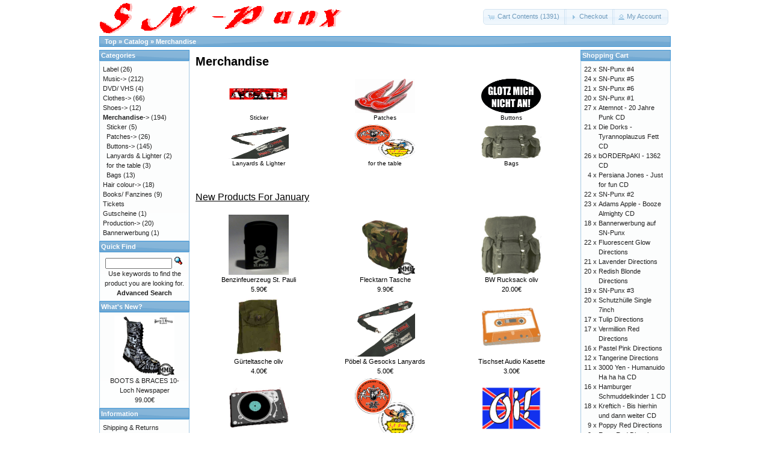

--- FILE ---
content_type: text/html
request_url: http://shop.sn-punx.de/index.php?cPath=29&osCsid=d9tejgsm60bf5pmhcundsta3v1
body_size: 10434
content:
<!DOCTYPE html PUBLIC "-//W3C//DTD XHTML 1.0 Transitional//EN" "http://www.w3.org/TR/xhtml1/DTD/xhtml1-transitional.dtd">
<html xmlns="http://www.w3.org/1999/xhtml" dir="ltr" lang="en">
<head>
<meta http-equiv="Content-Type" content="text/html; charset=utf-8" />
<title>Merchandise, SN-PUNX</title>
<base href="http://shop.sn-punx.de/" />
<link rel="stylesheet" type="text/css" href="ext/jquery/ui/redmond/jquery-ui-1.8.22.css" />
<script type="text/javascript" src="ext/jquery/jquery-1.8.0.min.js"></script>
<script type="text/javascript" src="ext/jquery/ui/jquery-ui-1.8.22.min.js"></script>

<script type="text/javascript">
// fix jQuery 1.8.0 and jQuery UI 1.8.22 bug with dialog buttons; http://bugs.jqueryui.com/ticket/8484
if ( $.attrFn ) { $.attrFn.text = true; }
</script>


<script type="text/javascript" src="ext/jquery/bxGallery/jquery.bxGallery.1.1.min.js"></script>
<link rel="stylesheet" type="text/css" href="ext/jquery/fancybox/jquery.fancybox-1.3.4.css" />
<script type="text/javascript" src="ext/jquery/fancybox/jquery.fancybox-1.3.4.pack.js"></script>
<link rel="stylesheet" type="text/css" href="ext/960gs/960_24_col.css" />
<link rel="stylesheet" type="text/css" href="stylesheet.css" />
<link rel="canonical" href="http://shop.sn-punx.de/index.php?cPath=29" />
</head>
<body>

<div id="bodyWrapper" class="container_24">


<div id="header" class="grid_24">
  <div id="storeLogo"><a href="http://shop.sn-punx.de/index.php?osCsid=d9tejgsm60bf5pmhcundsta3v1"><img src="images/store_logo.png" alt="SN-PUNX" title="SN-PUNX" width="404" height="52" /></a></div>

  <div id="headerShortcuts">
<span class="tdbLink"><a id="tdb1" href="http://shop.sn-punx.de/shopping_cart.php?osCsid=d9tejgsm60bf5pmhcundsta3v1">Cart Contents (1391)</a></span><script type="text/javascript">$("#tdb1").button({icons:{primary:"ui-icon-cart"}}).addClass("ui-priority-secondary").parent().removeClass("tdbLink");</script><span class="tdbLink"><a id="tdb2" href="http://shop.sn-punx.de/checkout_shipping.php?osCsid=d9tejgsm60bf5pmhcundsta3v1">Checkout</a></span><script type="text/javascript">$("#tdb2").button({icons:{primary:"ui-icon-triangle-1-e"}}).addClass("ui-priority-secondary").parent().removeClass("tdbLink");</script><span class="tdbLink"><a id="tdb3" href="http://shop.sn-punx.de/account.php?osCsid=d9tejgsm60bf5pmhcundsta3v1">My Account</a></span><script type="text/javascript">$("#tdb3").button({icons:{primary:"ui-icon-person"}}).addClass("ui-priority-secondary").parent().removeClass("tdbLink");</script>  </div>

<script type="text/javascript">
  $("#headerShortcuts").buttonset();
</script>
</div>

<div class="grid_24 ui-widget infoBoxContainer">
  <div class="ui-widget-header infoBoxHeading">&nbsp;&nbsp;<a href="http://shop.sn-punx.de" class="headerNavigation">Top</a> &raquo; <a href="http://shop.sn-punx.de/index.php?osCsid=d9tejgsm60bf5pmhcundsta3v1" class="headerNavigation">Catalog</a> &raquo; <a href="http://shop.sn-punx.de/index.php?cPath=29&amp;osCsid=d9tejgsm60bf5pmhcundsta3v1" class="headerNavigation">Merchandise</a></div>
</div>


<div id="bodyContent" class="grid_16 push_4">

<h1>Merchandise</h1>

<div class="contentContainer">
  <div class="contentText">
    <table border="0" width="100%" cellspacing="0" cellpadding="2">
      <tr>
        <td align="center" class="smallText" width="33%" valign="top"><a href="http://shop.sn-punx.de/index.php?cPath=29_65&amp;osCsid=d9tejgsm60bf5pmhcundsta3v1"><img src="images/acab.jpg" alt="Sticker" title="Sticker" width="100" height="57" /><br />Sticker</a></td>
        <td align="center" class="smallText" width="33%" valign="top"><a href="http://shop.sn-punx.de/index.php?cPath=29_67&amp;osCsid=d9tejgsm60bf5pmhcundsta3v1"><img src="images/patch-schwarlbe li-gross.jpg" alt="Patches" title="Patches" width="100" height="57" /><br />Patches</a></td>
        <td align="center" class="smallText" width="33%" valign="top"><a href="http://shop.sn-punx.de/index.php?cPath=29_75&amp;osCsid=d9tejgsm60bf5pmhcundsta3v1"><img src="images/z glotz.jpg" alt="Buttons" title="Buttons" width="100" height="57" /><br />Buttons</a></td>
      </tr>
      <tr>
        <td align="center" class="smallText" width="33%" valign="top"><a href="http://shop.sn-punx.de/index.php?cPath=29_85&amp;osCsid=d9tejgsm60bf5pmhcundsta3v1"><img src="images/pg schluesselbund.gif" alt="Lanyards & Lighter" title="Lanyards & Lighter" width="100" height="57" /><br />Lanyards & Lighter</a></td>
        <td align="center" class="smallText" width="33%" valign="top"><a href="http://shop.sn-punx.de/index.php?cPath=29_66&amp;osCsid=d9tejgsm60bf5pmhcundsta3v1"><img src="images/bierdeckel subsnp.jpg" alt="for the table" title="for the table" width="100" height="57" /><br />for the table</a></td>
        <td align="center" class="smallText" width="33%" valign="top"><a href="http://shop.sn-punx.de/index.php?cPath=29_64&amp;osCsid=d9tejgsm60bf5pmhcundsta3v1"><img src="images/bw rucksack oliv.jpg" alt="Bags" title="Bags" width="100" height="57" /><br />Bags</a></td>
      </tr>
    </table>

    <br />


  <h2>New Products For January</h2>

  <div class="contentText">
    <table border="0" width="100%" cellspacing="0" cellpadding="2"><tr><td width="33%" align="center" valign="top"><a href="http://shop.sn-punx.de/product_info.php?products_id=917&amp;osCsid=d9tejgsm60bf5pmhcundsta3v1"><img src="images/sp1.jpg" alt="Benzinfeuerzeug St. Pauli" title="Benzinfeuerzeug St. Pauli" width="100" height="100" /></a><br /><a href="http://shop.sn-punx.de/product_info.php?products_id=917&amp;osCsid=d9tejgsm60bf5pmhcundsta3v1">Benzinfeuerzeug St. Pauli</a><br />5.90€</td><td width="33%" align="center" valign="top"><a href="http://shop.sn-punx.de/product_info.php?products_id=907&amp;osCsid=d9tejgsm60bf5pmhcundsta3v1"><img src="images/tasche tarn1.jpg" alt="Flecktarn Tasche" title="Flecktarn Tasche" width="100" height="100" /></a><br /><a href="http://shop.sn-punx.de/product_info.php?products_id=907&amp;osCsid=d9tejgsm60bf5pmhcundsta3v1">Flecktarn Tasche</a><br />9.90€</td><td width="33%" align="center" valign="top"><a href="http://shop.sn-punx.de/product_info.php?products_id=906&amp;osCsid=d9tejgsm60bf5pmhcundsta3v1"><img src="images/bw rucksack oliv.jpg" alt="BW Rucksack oliv" title="BW Rucksack oliv" width="100" height="100" /></a><br /><a href="http://shop.sn-punx.de/product_info.php?products_id=906&amp;osCsid=d9tejgsm60bf5pmhcundsta3v1">BW Rucksack oliv</a><br />20.00€</td></tr><tr><td width="33%" align="center" valign="top"><a href="http://shop.sn-punx.de/product_info.php?products_id=895&amp;osCsid=d9tejgsm60bf5pmhcundsta3v1"><img src="images/guerteltasche oliv.jpg" alt="Gürteltasche oliv" title="Gürteltasche oliv" width="100" height="100" /></a><br /><a href="http://shop.sn-punx.de/product_info.php?products_id=895&amp;osCsid=d9tejgsm60bf5pmhcundsta3v1">Gürteltasche oliv</a><br />4.00€</td><td width="33%" align="center" valign="top"><a href="http://shop.sn-punx.de/product_info.php?products_id=860&amp;osCsid=d9tejgsm60bf5pmhcundsta3v1"><img src="images/pg schluesselbund.gif" alt="Pöbel & Gesocks Lanyards" title="Pöbel & Gesocks Lanyards" width="100" height="100" /></a><br /><a href="http://shop.sn-punx.de/product_info.php?products_id=860&amp;osCsid=d9tejgsm60bf5pmhcundsta3v1">Pöbel & Gesocks Lanyards</a><br />5.00€</td><td width="33%" align="center" valign="top"><a href="http://shop.sn-punx.de/product_info.php?products_id=251&amp;osCsid=d9tejgsm60bf5pmhcundsta3v1"><img src="images/tischset tape.jpg" alt="Tischset Audio Kasette" title="Tischset Audio Kasette" width="100" height="100" /></a><br /><a href="http://shop.sn-punx.de/product_info.php?products_id=251&amp;osCsid=d9tejgsm60bf5pmhcundsta3v1">Tischset Audio Kasette</a><br />3.00€</td></tr><tr><td width="33%" align="center" valign="top"><a href="http://shop.sn-punx.de/product_info.php?products_id=250&amp;osCsid=d9tejgsm60bf5pmhcundsta3v1"><img src="images/tischset LP.jpg" alt="Tischset Plattenspieler" title="Tischset Plattenspieler" width="100" height="100" /></a><br /><a href="http://shop.sn-punx.de/product_info.php?products_id=250&amp;osCsid=d9tejgsm60bf5pmhcundsta3v1">Tischset Plattenspieler</a><br />3.00€</td><td width="33%" align="center" valign="top"><a href="http://shop.sn-punx.de/product_info.php?products_id=249&amp;osCsid=d9tejgsm60bf5pmhcundsta3v1"><img src="images/bierdeckel subsnp.jpg" alt="Bierdeckel Subversiv - SN-Punx" title="Bierdeckel Subversiv - SN-Punx" width="100" height="100" /></a><br /><a href="http://shop.sn-punx.de/product_info.php?products_id=249&amp;osCsid=d9tejgsm60bf5pmhcundsta3v1">Bierdeckel Subversiv - SN-Punx</a><br />0.10€</td><td width="33%" align="center" valign="top"><a href="http://shop.sn-punx.de/product_info.php?products_id=248&amp;osCsid=d9tejgsm60bf5pmhcundsta3v1"><img src="images/oi-aufkleber.jpg" alt="Oi! Sticker" title="Oi! Sticker" width="100" height="100" /></a><br /><a href="http://shop.sn-punx.de/product_info.php?products_id=248&amp;osCsid=d9tejgsm60bf5pmhcundsta3v1">Oi! Sticker</a><br />0.50€</td></tr></table>  </div>


  </div>
</div>


</div> <!-- bodyContent //-->


<div id="columnLeft" class="grid_4 pull_16">
  <div class="ui-widget infoBoxContainer">  <div class="ui-widget-header infoBoxHeading">Categories</div>  <div class="ui-widget-content infoBoxContents"><a href="http://shop.sn-punx.de/index.php?cPath=23&amp;osCsid=d9tejgsm60bf5pmhcundsta3v1">Label</a>&nbsp;(26)<br /><a href="http://shop.sn-punx.de/index.php?cPath=70&amp;osCsid=d9tejgsm60bf5pmhcundsta3v1">Music-&gt;</a>&nbsp;(212)<br /><a href="http://shop.sn-punx.de/index.php?cPath=26&amp;osCsid=d9tejgsm60bf5pmhcundsta3v1">DVD/ VHS</a>&nbsp;(4)<br /><a href="http://shop.sn-punx.de/index.php?cPath=27&amp;osCsid=d9tejgsm60bf5pmhcundsta3v1">Clothes-&gt;</a>&nbsp;(66)<br /><a href="http://shop.sn-punx.de/index.php?cPath=28&amp;osCsid=d9tejgsm60bf5pmhcundsta3v1">Shoes-&gt;</a>&nbsp;(12)<br /><a href="http://shop.sn-punx.de/index.php?cPath=29&amp;osCsid=d9tejgsm60bf5pmhcundsta3v1"><strong>Merchandise</strong>-&gt;</a>&nbsp;(194)<br />&nbsp;&nbsp;<a href="http://shop.sn-punx.de/index.php?cPath=29_65&amp;osCsid=d9tejgsm60bf5pmhcundsta3v1">Sticker</a>&nbsp;(5)<br />&nbsp;&nbsp;<a href="http://shop.sn-punx.de/index.php?cPath=29_67&amp;osCsid=d9tejgsm60bf5pmhcundsta3v1">Patches-&gt;</a>&nbsp;(26)<br />&nbsp;&nbsp;<a href="http://shop.sn-punx.de/index.php?cPath=29_75&amp;osCsid=d9tejgsm60bf5pmhcundsta3v1">Buttons-&gt;</a>&nbsp;(145)<br />&nbsp;&nbsp;<a href="http://shop.sn-punx.de/index.php?cPath=29_85&amp;osCsid=d9tejgsm60bf5pmhcundsta3v1">Lanyards & Lighter</a>&nbsp;(2)<br />&nbsp;&nbsp;<a href="http://shop.sn-punx.de/index.php?cPath=29_66&amp;osCsid=d9tejgsm60bf5pmhcundsta3v1">for the table</a>&nbsp;(3)<br />&nbsp;&nbsp;<a href="http://shop.sn-punx.de/index.php?cPath=29_64&amp;osCsid=d9tejgsm60bf5pmhcundsta3v1">Bags</a>&nbsp;(13)<br /><a href="http://shop.sn-punx.de/index.php?cPath=30&amp;osCsid=d9tejgsm60bf5pmhcundsta3v1">Hair colour-&gt;</a>&nbsp;(18)<br /><a href="http://shop.sn-punx.de/index.php?cPath=31&amp;osCsid=d9tejgsm60bf5pmhcundsta3v1">Books/ Fanzines</a>&nbsp;(9)<br /><a href="http://shop.sn-punx.de/index.php?cPath=32&amp;osCsid=d9tejgsm60bf5pmhcundsta3v1">Tickets</a><br /><a href="http://shop.sn-punx.de/index.php?cPath=33&amp;osCsid=d9tejgsm60bf5pmhcundsta3v1">Gutscheine</a>&nbsp;(1)<br /><a href="http://shop.sn-punx.de/index.php?cPath=34&amp;osCsid=d9tejgsm60bf5pmhcundsta3v1">Production-&gt;</a>&nbsp;(20)<br /><a href="http://shop.sn-punx.de/index.php?cPath=35&amp;osCsid=d9tejgsm60bf5pmhcundsta3v1">Bannerwerbung</a>&nbsp;(1)<br /></div></div>

<div class="ui-widget infoBoxContainer">  <div class="ui-widget-header infoBoxHeading">Quick Find</div>  <div class="ui-widget-content infoBoxContents" style="text-align: center;">    <form name="quick_find" action="http://shop.sn-punx.de/advanced_search_result.php" method="get">    <input type="text" name="keywords" size="10" maxlength="30" style="width: 75%" />&nbsp;<input type="hidden" name="search_in_description" value="1" /><input type="hidden" name="osCsid" value="d9tejgsm60bf5pmhcundsta3v1" /><input type="image" src="includes/languages/english/images/buttons/button_quick_find.gif" alt="Quick Find" title=" Quick Find " /><br />Use keywords to find the product you are looking for.<br /><a href="http://shop.sn-punx.de/advanced_search.php?osCsid=d9tejgsm60bf5pmhcundsta3v1"><strong>Advanced Search</strong></a>    </form>  </div></div>
<div class="ui-widget infoBoxContainer">  <div class="ui-widget-header infoBoxHeading"><a href="http://shop.sn-punx.de/products_new.php?osCsid=d9tejgsm60bf5pmhcundsta3v1">What's New?</a></div>  <div class="ui-widget-content infoBoxContents" style="text-align: center;"><a href="http://shop.sn-punx.de/product_info.php?products_id=948&amp;osCsid=d9tejgsm60bf5pmhcundsta3v1"><img src="images/bb10newspaper.jpg" alt="BOOTS & BRACES 10-Loch Newspaper" title="BOOTS & BRACES 10-Loch Newspaper" width="100" height="100" /></a><br /><a href="http://shop.sn-punx.de/product_info.php?products_id=948&amp;osCsid=d9tejgsm60bf5pmhcundsta3v1">BOOTS & BRACES 10-Loch Newspaper</a><br />99.00€</div></div>
<div class="ui-widget infoBoxContainer">  <div class="ui-widget-header infoBoxHeading">Information</div>  <div class="ui-widget-content infoBoxContents">    <a href="http://shop.sn-punx.de/shipping.php?osCsid=d9tejgsm60bf5pmhcundsta3v1">Shipping &amp; Returns</a><br />    <a href="http://shop.sn-punx.de/privacy.php?osCsid=d9tejgsm60bf5pmhcundsta3v1">Privacy Notice</a><br />    <a href="http://shop.sn-punx.de/conditions.php?osCsid=d9tejgsm60bf5pmhcundsta3v1">Conditions of Use</a><br />    <a href="http://shop.sn-punx.de/contact_us.php?osCsid=d9tejgsm60bf5pmhcundsta3v1">Contact Us</a>  </div></div></div>


<div id="columnRight" class="grid_4">
  <div class="ui-widget infoBoxContainer">  <div class="ui-widget-header infoBoxHeading"><a href="http://shop.sn-punx.de/shopping_cart.php?osCsid=d9tejgsm60bf5pmhcundsta3v1">Shopping Cart</a></div>  <table border="0" width="100%" cellspacing="0" cellpadding="0" class="ui-widget-content infoBoxContents"><tr><td align="right" valign="top">22&nbsp;x&nbsp;</td><td valign="top"><a href="http://shop.sn-punx.de/product_info.php?products_id=100&amp;osCsid=d9tejgsm60bf5pmhcundsta3v1">SN-Punx #4</a></td></tr><tr><td align="right" valign="top">24&nbsp;x&nbsp;</td><td valign="top"><a href="http://shop.sn-punx.de/product_info.php?products_id=101&amp;osCsid=d9tejgsm60bf5pmhcundsta3v1">SN-Punx #5</a></td></tr><tr><td align="right" valign="top">21&nbsp;x&nbsp;</td><td valign="top"><a href="http://shop.sn-punx.de/product_info.php?products_id=102&amp;osCsid=d9tejgsm60bf5pmhcundsta3v1">SN-Punx #6</a></td></tr><tr><td align="right" valign="top">20&nbsp;x&nbsp;</td><td valign="top"><a href="http://shop.sn-punx.de/product_info.php?products_id=97&amp;osCsid=d9tejgsm60bf5pmhcundsta3v1">SN-Punx #1</a></td></tr><tr><td align="right" valign="top">27&nbsp;x&nbsp;</td><td valign="top"><a href="http://shop.sn-punx.de/product_info.php?products_id=32&amp;osCsid=d9tejgsm60bf5pmhcundsta3v1">Atemnot - 20 Jahre Punk CD</a></td></tr><tr><td align="right" valign="top">21&nbsp;x&nbsp;</td><td valign="top"><a href="http://shop.sn-punx.de/product_info.php?products_id=31&amp;osCsid=d9tejgsm60bf5pmhcundsta3v1">Die Dorks - Tyrannoplauzus Fett CD</a></td></tr><tr><td align="right" valign="top">26&nbsp;x&nbsp;</td><td valign="top"><a href="http://shop.sn-punx.de/product_info.php?products_id=33&amp;osCsid=d9tejgsm60bf5pmhcundsta3v1">bORDERpAKI - 1362 CD</a></td></tr><tr><td align="right" valign="top">4&nbsp;x&nbsp;</td><td valign="top"><a href="http://shop.sn-punx.de/product_info.php?products_id=950&amp;osCsid=d9tejgsm60bf5pmhcundsta3v1">Persiana Jones - Just for fun CD</a></td></tr><tr><td align="right" valign="top">22&nbsp;x&nbsp;</td><td valign="top"><a href="http://shop.sn-punx.de/product_info.php?products_id=98&amp;osCsid=d9tejgsm60bf5pmhcundsta3v1">SN-Punx #2</a></td></tr><tr><td align="right" valign="top">23&nbsp;x&nbsp;</td><td valign="top"><a href="http://shop.sn-punx.de/product_info.php?products_id=29&amp;osCsid=d9tejgsm60bf5pmhcundsta3v1">Adams Apple - Booze Almighty CD</a></td></tr><tr><td align="right" valign="top">18&nbsp;x&nbsp;</td><td valign="top"><a href="http://shop.sn-punx.de/product_info.php?products_id=43&amp;osCsid=d9tejgsm60bf5pmhcundsta3v1">Bannerwerbung auf SN-Punx</a></td></tr><tr><td align="right" valign="top">22&nbsp;x&nbsp;</td><td valign="top"><a href="http://shop.sn-punx.de/product_info.php?products_id=80&amp;osCsid=d9tejgsm60bf5pmhcundsta3v1">Fluorescent Glow Directions</a></td></tr><tr><td align="right" valign="top">21&nbsp;x&nbsp;</td><td valign="top"><a href="http://shop.sn-punx.de/product_info.php?products_id=82&amp;osCsid=d9tejgsm60bf5pmhcundsta3v1">Lavender Directions</a></td></tr><tr><td align="right" valign="top">20&nbsp;x&nbsp;</td><td valign="top"><a href="http://shop.sn-punx.de/product_info.php?products_id=88&amp;osCsid=d9tejgsm60bf5pmhcundsta3v1">Redish Blonde Directions</a></td></tr><tr><td align="right" valign="top">19&nbsp;x&nbsp;</td><td valign="top"><a href="http://shop.sn-punx.de/product_info.php?products_id=99&amp;osCsid=d9tejgsm60bf5pmhcundsta3v1">SN-Punx #3</a></td></tr><tr><td align="right" valign="top">20&nbsp;x&nbsp;</td><td valign="top"><a href="http://shop.sn-punx.de/product_info.php?products_id=333&amp;osCsid=d9tejgsm60bf5pmhcundsta3v1">Schutzhülle Single 7inch</a></td></tr><tr><td align="right" valign="top">17&nbsp;x&nbsp;</td><td valign="top"><a href="http://shop.sn-punx.de/product_info.php?products_id=95&amp;osCsid=d9tejgsm60bf5pmhcundsta3v1">Tulip Directions</a></td></tr><tr><td align="right" valign="top">17&nbsp;x&nbsp;</td><td valign="top"><a href="http://shop.sn-punx.de/product_info.php?products_id=93&amp;osCsid=d9tejgsm60bf5pmhcundsta3v1">Vermillion Red Directions</a></td></tr><tr><td align="right" valign="top">16&nbsp;x&nbsp;</td><td valign="top"><a href="http://shop.sn-punx.de/product_info.php?products_id=84&amp;osCsid=d9tejgsm60bf5pmhcundsta3v1">Pastel Pink Directions</a></td></tr><tr><td align="right" valign="top">12&nbsp;x&nbsp;</td><td valign="top"><a href="http://shop.sn-punx.de/product_info.php?products_id=91&amp;osCsid=d9tejgsm60bf5pmhcundsta3v1">Tangerine Directions</a></td></tr><tr><td align="right" valign="top">11&nbsp;x&nbsp;</td><td valign="top"><a href="http://shop.sn-punx.de/product_info.php?products_id=600&amp;osCsid=d9tejgsm60bf5pmhcundsta3v1">3000 Yen - Humanuido Ha ha ha CD</a></td></tr><tr><td align="right" valign="top">16&nbsp;x&nbsp;</td><td valign="top"><a href="http://shop.sn-punx.de/product_info.php?products_id=730&amp;osCsid=d9tejgsm60bf5pmhcundsta3v1">Hamburger Schmuddelkinder 1 CD</a></td></tr><tr><td align="right" valign="top">18&nbsp;x&nbsp;</td><td valign="top"><a href="http://shop.sn-punx.de/product_info.php?products_id=39&amp;osCsid=d9tejgsm60bf5pmhcundsta3v1">Kreftich - Bis hierhin und dann weiter CD</a></td></tr><tr><td align="right" valign="top">9&nbsp;x&nbsp;</td><td valign="top"><a href="http://shop.sn-punx.de/product_info.php?products_id=87&amp;osCsid=d9tejgsm60bf5pmhcundsta3v1">Poppy Red Directions</a></td></tr><tr><td align="right" valign="top">9&nbsp;x&nbsp;</td><td valign="top"><a href="http://shop.sn-punx.de/product_info.php?products_id=89&amp;osCsid=d9tejgsm60bf5pmhcundsta3v1">Rose Red Directions</a></td></tr><tr><td align="right" valign="top">9&nbsp;x&nbsp;</td><td valign="top"><a href="http://shop.sn-punx.de/product_info.php?products_id=70&amp;osCsid=d9tejgsm60bf5pmhcundsta3v1">Apricot Directions</a></td></tr><tr><td align="right" valign="top">11&nbsp;x&nbsp;</td><td valign="top"><a href="http://shop.sn-punx.de/product_info.php?products_id=934&amp;osCsid=d9tejgsm60bf5pmhcundsta3v1">Obtrusive ‎– 20032013 LP</a></td></tr><tr><td align="right" valign="top">10&nbsp;x&nbsp;</td><td valign="top"><a href="http://shop.sn-punx.de/product_info.php?products_id=72&amp;osCsid=d9tejgsm60bf5pmhcundsta3v1">Bright Daffodil Directions</a></td></tr><tr><td align="right" valign="top">19&nbsp;x&nbsp;</td><td valign="top"><a href="http://shop.sn-punx.de/product_info.php?products_id=103&amp;osCsid=d9tejgsm60bf5pmhcundsta3v1">SN-Punx #7</a></td></tr><tr><td align="right" valign="top">9&nbsp;x&nbsp;</td><td valign="top"><a href="http://shop.sn-punx.de/product_info.php?products_id=78&amp;osCsid=d9tejgsm60bf5pmhcundsta3v1">Flame Directions</a></td></tr><tr><td align="right" valign="top">9&nbsp;x&nbsp;</td><td valign="top"><a href="http://shop.sn-punx.de/product_info.php?products_id=728&amp;osCsid=d9tejgsm60bf5pmhcundsta3v1">Goblet Of Gore - Soundtrack To The Great Splattermovie CD</a></td></tr><tr><td align="right" valign="top">8&nbsp;x&nbsp;</td><td valign="top"><a href="http://shop.sn-punx.de/product_info.php?products_id=79&amp;osCsid=d9tejgsm60bf5pmhcundsta3v1">Flamingo Pink Directions</a></td></tr><tr><td align="right" valign="top">17&nbsp;x&nbsp;</td><td valign="top"><a href="http://shop.sn-punx.de/product_info.php?products_id=35&amp;osCsid=d9tejgsm60bf5pmhcundsta3v1">Die Dorks Servus, gruezi und K.O. CD</a></td></tr><tr><td align="right" valign="top">10&nbsp;x&nbsp;</td><td valign="top"><a href="http://shop.sn-punx.de/product_info.php?products_id=74&amp;osCsid=d9tejgsm60bf5pmhcundsta3v1">Coral Red Directions</a></td></tr><tr><td align="right" valign="top">17&nbsp;x&nbsp;</td><td valign="top"><a href="http://shop.sn-punx.de/product_info.php?products_id=250&amp;osCsid=d9tejgsm60bf5pmhcundsta3v1">Tischset Plattenspieler</a></td></tr><tr><td align="right" valign="top">18&nbsp;x&nbsp;</td><td valign="top"><a href="http://shop.sn-punx.de/product_info.php?products_id=37&amp;osCsid=d9tejgsm60bf5pmhcundsta3v1">Fahrenheit - Kranke Welt CD</a></td></tr><tr><td align="right" valign="top">6&nbsp;x&nbsp;</td><td valign="top"><a href="http://shop.sn-punx.de/product_info.php?products_id=360&amp;osCsid=d9tejgsm60bf5pmhcundsta3v1">Bulldog Button</a></td></tr><tr><td align="right" valign="top">7&nbsp;x&nbsp;</td><td valign="top"><a href="http://shop.sn-punx.de/product_info.php?products_id=104&amp;osCsid=d9tejgsm60bf5pmhcundsta3v1">SN-Punx #8</a></td></tr><tr><td align="right" valign="top">7&nbsp;x&nbsp;</td><td valign="top"><a href="http://shop.sn-punx.de/product_info.php?products_id=239&amp;osCsid=d9tejgsm60bf5pmhcundsta3v1">Tasche pink mit Stern</a></td></tr><tr><td align="right" valign="top">3&nbsp;x&nbsp;</td><td valign="top"><a href="http://shop.sn-punx.de/product_info.php?products_id=554&amp;osCsid=d9tejgsm60bf5pmhcundsta3v1">ÜberDosisNichts – Engel oder Teufel LP</a></td></tr><tr><td align="right" valign="top">4&nbsp;x&nbsp;</td><td valign="top"><a href="http://shop.sn-punx.de/product_info.php?products_id=236&amp;osCsid=d9tejgsm60bf5pmhcundsta3v1">Tasche 8 Ball</a></td></tr><tr><td align="right" valign="top">11&nbsp;x&nbsp;</td><td valign="top"><a href="http://shop.sn-punx.de/product_info.php?products_id=40&amp;osCsid=d9tejgsm60bf5pmhcundsta3v1">Madlocks - Riot CD</a></td></tr><tr><td align="right" valign="top">2&nbsp;x&nbsp;</td><td valign="top"><a href="http://shop.sn-punx.de/product_info.php?products_id=240&amp;osCsid=d9tejgsm60bf5pmhcundsta3v1">Tasche rot mit Stern</a></td></tr><tr><td align="right" valign="top">4&nbsp;x&nbsp;</td><td valign="top"><a href="http://shop.sn-punx.de/product_info.php?products_id=577&amp;osCsid=d9tejgsm60bf5pmhcundsta3v1">PRAK-s/t EP</a></td></tr><tr><td align="right" valign="top">3&nbsp;x&nbsp;</td><td valign="top"><a href="http://shop.sn-punx.de/product_info.php?products_id=225&amp;osCsid=d9tejgsm60bf5pmhcundsta3v1">BW Kampftasche gross</a></td></tr><tr><td align="right" valign="top">2&nbsp;x&nbsp;</td><td valign="top"><a href="http://shop.sn-punx.de/product_info.php?products_id=228&amp;osCsid=d9tejgsm60bf5pmhcundsta3v1">Handtasche 05 Skull</a></td></tr><tr><td align="right" valign="top">6&nbsp;x&nbsp;</td><td valign="top"><a href="http://shop.sn-punx.de/product_info.php?products_id=355&amp;osCsid=d9tejgsm60bf5pmhcundsta3v1">Sexy undergroundkalender - Kalender 2010</a></td></tr><tr><td align="right" valign="top">2&nbsp;x&nbsp;</td><td valign="top"><a href="http://shop.sn-punx.de/product_info.php?products_id=330&amp;osCsid=d9tejgsm60bf5pmhcundsta3v1">Protection LP 12inch</a></td></tr><tr><td align="right" valign="top">1&nbsp;x&nbsp;</td><td valign="top"><a href="http://shop.sn-punx.de/product_info.php?products_id=927&amp;osCsid=d9tejgsm60bf5pmhcundsta3v1">Bela B. - You'll Never Walk Alone 12" EP</a></td></tr><tr><td align="right" valign="top">3&nbsp;x&nbsp;</td><td valign="top"><a href="http://shop.sn-punx.de/product_info.php?products_id=571&amp;osCsid=d9tejgsm60bf5pmhcundsta3v1">SPASTIX/ SKRÄCK – Assi Ättack Split-LP</a></td></tr><tr><td align="right" valign="top">5&nbsp;x&nbsp;</td><td valign="top"><a href="http://shop.sn-punx.de/product_info.php?products_id=907&amp;osCsid=d9tejgsm60bf5pmhcundsta3v1">Flecktarn Tasche</a></td></tr><tr><td align="right" valign="top">5&nbsp;x&nbsp;</td><td valign="top"><a href="http://shop.sn-punx.de/product_info.php?products_id=905&amp;osCsid=d9tejgsm60bf5pmhcundsta3v1">Bockwurschtbude - back to the roots LP</a></td></tr><tr><td align="right" valign="top">3&nbsp;x&nbsp;</td><td valign="top"><a href="http://shop.sn-punx.de/product_info.php?products_id=618&amp;osCsid=d9tejgsm60bf5pmhcundsta3v1">MADLOCKS - Debüt EP</a></td></tr><tr><td align="right" valign="top">3&nbsp;x&nbsp;</td><td valign="top"><a href="http://shop.sn-punx.de/product_info.php?products_id=895&amp;osCsid=d9tejgsm60bf5pmhcundsta3v1">Gürteltasche oliv</a></td></tr><tr><td align="right" valign="top">3&nbsp;x&nbsp;</td><td valign="top"><a href="http://shop.sn-punx.de/product_info.php?products_id=432&amp;osCsid=d9tejgsm60bf5pmhcundsta3v1">Carpettes 'Live At Last - Tokyo 2003' LP</a></td></tr><tr><td align="right" valign="top">1&nbsp;x&nbsp;</td><td valign="top"><a href="http://shop.sn-punx.de/product_info.php?products_id=232&amp;osCsid=d9tejgsm60bf5pmhcundsta3v1">SURPLUS MESSENGER BAG S piggy</a></td></tr><tr><td align="right" valign="top">4&nbsp;x&nbsp;</td><td valign="top"><a href="http://shop.sn-punx.de/product_info.php?products_id=157&amp;osCsid=d9tejgsm60bf5pmhcundsta3v1">Black Cat Tights Leopard pink</a></td></tr><tr><td align="right" valign="top">3&nbsp;x&nbsp;</td><td valign="top"><a href="http://shop.sn-punx.de/product_info.php?products_id=560&amp;osCsid=d9tejgsm60bf5pmhcundsta3v1">Hamburger Oberschule LP</a></td></tr><tr><td align="right" valign="top">8&nbsp;x&nbsp;</td><td valign="top"><a href="http://shop.sn-punx.de/product_info.php?products_id=365&amp;osCsid=d9tejgsm60bf5pmhcundsta3v1">Gegen Nazis Button</a></td></tr><tr><td align="right" valign="top">5&nbsp;x&nbsp;</td><td valign="top"><a href="http://shop.sn-punx.de/product_info.php?products_id=589&amp;osCsid=d9tejgsm60bf5pmhcundsta3v1">Kaphornes - same EP</a></td></tr><tr><td align="right" valign="top">7&nbsp;x&nbsp;</td><td valign="top"><a href="http://shop.sn-punx.de/product_info.php?products_id=601&amp;osCsid=d9tejgsm60bf5pmhcundsta3v1">Big Balls And The Great White Idiot - In search for love CD</a></td></tr><tr><td align="right" valign="top">5&nbsp;x&nbsp;</td><td valign="top"><a href="http://shop.sn-punx.de/product_info.php?products_id=587&amp;osCsid=d9tejgsm60bf5pmhcundsta3v1">Hake Inferno - Johnny Knoxville EP</a></td></tr><tr><td align="right" valign="top">10&nbsp;x&nbsp;</td><td valign="top"><a href="http://shop.sn-punx.de/product_info.php?products_id=508&amp;osCsid=d9tejgsm60bf5pmhcundsta3v1">Crushing Caspars vs. COR - Baltic Sea for Life LP</a></td></tr><tr><td align="right" valign="top">3&nbsp;x&nbsp;</td><td valign="top"><a href="http://shop.sn-punx.de/product_info.php?products_id=580&amp;osCsid=d9tejgsm60bf5pmhcundsta3v1">Big Balls - Fallen Angles EP</a></td></tr><tr><td align="right" valign="top">11&nbsp;x&nbsp;</td><td valign="top"><a href="http://shop.sn-punx.de/product_info.php?products_id=414&amp;osCsid=d9tejgsm60bf5pmhcundsta3v1">Anticops - Trough bleeding eyes... while everybody’s dying LP</a></td></tr><tr><td align="right" valign="top">2&nbsp;x&nbsp;</td><td valign="top"><a href="http://shop.sn-punx.de/product_info.php?products_id=574&amp;osCsid=d9tejgsm60bf5pmhcundsta3v1">War Coma/Jesus Bruiser - Split LP</a></td></tr><tr><td align="right" valign="top">6&nbsp;x&nbsp;</td><td valign="top"><a href="http://shop.sn-punx.de/product_info.php?products_id=861&amp;osCsid=d9tejgsm60bf5pmhcundsta3v1">Volldrops, the - Ich bereu es nicht CD</a></td></tr><tr><td align="right" valign="top">11&nbsp;x&nbsp;</td><td valign="top"><a href="http://shop.sn-punx.de/product_info.php?products_id=883&amp;osCsid=d9tejgsm60bf5pmhcundsta3v1">Die Dorks - Duschen auf Staatskosten CD</a></td></tr><tr><td align="right" valign="top">4&nbsp;x&nbsp;</td><td valign="top"><a href="http://shop.sn-punx.de/product_info.php?products_id=777&amp;osCsid=d9tejgsm60bf5pmhcundsta3v1">Oi! Button</a></td></tr><tr><td align="right" valign="top">7&nbsp;x&nbsp;</td><td valign="top"><a href="http://shop.sn-punx.de/product_info.php?products_id=943&amp;osCsid=d9tejgsm60bf5pmhcundsta3v1">bORDERpAKI - Kreuzen und Queren CD</a></td></tr><tr><td align="right" valign="top">2&nbsp;x&nbsp;</td><td valign="top"><a href="http://shop.sn-punx.de/product_info.php?products_id=556&amp;osCsid=d9tejgsm60bf5pmhcundsta3v1">Brivido/ Homo Homini Lupus SPLIT LP</a></td></tr><tr><td align="right" valign="top">2&nbsp;x&nbsp;</td><td valign="top"><a href="http://shop.sn-punx.de/product_info.php?products_id=332&amp;osCsid=d9tejgsm60bf5pmhcundsta3v1">Schutzhülle MLP 10inch</a></td></tr><tr><td align="right" valign="top">3&nbsp;x&nbsp;</td><td valign="top"><a href="http://shop.sn-punx.de/product_info.php?products_id=952&amp;osCsid=d9tejgsm60bf5pmhcundsta3v1">NOISEFREAK - SICK SESSIONS CD</a></td></tr><tr><td align="right" valign="top">2&nbsp;x&nbsp;</td><td valign="top"><a href="http://shop.sn-punx.de/product_info.php?products_id=229&amp;osCsid=d9tejgsm60bf5pmhcundsta3v1">Handtasche 06 Skull</a></td></tr><tr><td align="right" valign="top">5&nbsp;x&nbsp;</td><td valign="top"><a href="http://shop.sn-punx.de/product_info.php?products_id=828&amp;osCsid=d9tejgsm60bf5pmhcundsta3v1">Grab1 (Button)</a></td></tr><tr><td align="right" valign="top">8&nbsp;x&nbsp;</td><td valign="top"><a href="http://shop.sn-punx.de/product_info.php?products_id=341&amp;osCsid=d9tejgsm60bf5pmhcundsta3v1">Brutal Scene Vol. 2 - Best of Czech & Slovakian Oi Ska Punk DVD</a></td></tr><tr><td align="right" valign="top">7&nbsp;x&nbsp;</td><td valign="top"><a href="http://shop.sn-punx.de/product_info.php?products_id=509&amp;osCsid=d9tejgsm60bf5pmhcundsta3v1">ESA-Zecken - Wut, Witz & Widerstand CD</a></td></tr><tr><td align="right" valign="top">5&nbsp;x&nbsp;</td><td valign="top"><a href="http://shop.sn-punx.de/product_info.php?products_id=724&amp;osCsid=d9tejgsm60bf5pmhcundsta3v1">BRD Punk Terror 4 CD</a></td></tr><tr><td align="right" valign="top">4&nbsp;x&nbsp;</td><td valign="top"><a href="http://shop.sn-punx.de/product_info.php?products_id=161&amp;osCsid=d9tejgsm60bf5pmhcundsta3v1">Black Cat Tights Zebra red</a></td></tr><tr><td align="right" valign="top">5&nbsp;x&nbsp;</td><td valign="top"><a href="http://shop.sn-punx.de/product_info.php?products_id=368&amp;osCsid=d9tejgsm60bf5pmhcundsta3v1">Hang Around Button</a></td></tr><tr><td align="right" valign="top">10&nbsp;x&nbsp;</td><td valign="top"><a href="http://shop.sn-punx.de/product_info.php?products_id=428&amp;osCsid=d9tejgsm60bf5pmhcundsta3v1">bORDERpAKI - 1362 LP</a></td></tr><tr><td align="right" valign="top">4&nbsp;x&nbsp;</td><td valign="top"><a href="http://shop.sn-punx.de/product_info.php?products_id=210&amp;osCsid=d9tejgsm60bf5pmhcundsta3v1">Plüschhandschellen</a></td></tr><tr><td align="right" valign="top">3&nbsp;x&nbsp;</td><td valign="top"><a href="http://shop.sn-punx.de/product_info.php?products_id=721&amp;osCsid=d9tejgsm60bf5pmhcundsta3v1">BRD Punk Terror 1 CD</a></td></tr><tr><td align="right" valign="top">4&nbsp;x&nbsp;</td><td valign="top"><a href="http://shop.sn-punx.de/product_info.php?products_id=169&amp;osCsid=d9tejgsm60bf5pmhcundsta3v1">Overknees (black/pink)</a></td></tr><tr><td align="right" valign="top">2&nbsp;x&nbsp;</td><td valign="top"><a href="http://shop.sn-punx.de/product_info.php?products_id=342&amp;osCsid=d9tejgsm60bf5pmhcundsta3v1">My Dad things he is a fuckin hero (Kinder T-Shirt)</a></td></tr><tr><td align="right" valign="top">3&nbsp;x&nbsp;</td><td valign="top"><a href="http://shop.sn-punx.de/product_info.php?products_id=611&amp;osCsid=d9tejgsm60bf5pmhcundsta3v1">Bronx Boys II - Zurück in die Bronx CD</a></td></tr><tr><td align="right" valign="top">3&nbsp;x&nbsp;</td><td valign="top"><a href="http://shop.sn-punx.de/product_info.php?products_id=640&amp;osCsid=d9tejgsm60bf5pmhcundsta3v1">Botox - Rosen CD</a></td></tr><tr><td align="right" valign="top">4&nbsp;x&nbsp;</td><td valign="top"><a href="http://shop.sn-punx.de/product_info.php?products_id=188&amp;osCsid=d9tejgsm60bf5pmhcundsta3v1">Basecap 02 schwarz</a></td></tr><tr><td align="right" valign="top">4&nbsp;x&nbsp;</td><td valign="top"><a href="http://shop.sn-punx.de/product_info.php?products_id=826&amp;osCsid=d9tejgsm60bf5pmhcundsta3v1">Ich Scheiß Drauf Deutsch Zu Sein Button</a></td></tr><tr><td align="right" valign="top">6&nbsp;x&nbsp;</td><td valign="top"><a href="http://shop.sn-punx.de/product_info.php?products_id=843&amp;osCsid=d9tejgsm60bf5pmhcundsta3v1">Clockwork (Button)</a></td></tr><tr><td align="right" valign="top">3&nbsp;x&nbsp;</td><td valign="top"><a href="http://shop.sn-punx.de/product_info.php?products_id=153&amp;osCsid=d9tejgsm60bf5pmhcundsta3v1">Black Cat Tights Leopard purple</a></td></tr><tr><td align="right" valign="top">5&nbsp;x&nbsp;</td><td valign="top"><a href="http://shop.sn-punx.de/product_info.php?products_id=817&amp;osCsid=d9tejgsm60bf5pmhcundsta3v1">APPD 2 - Button</a></td></tr><tr><td align="right" valign="top">3&nbsp;x&nbsp;</td><td valign="top"><a href="http://shop.sn-punx.de/product_info.php?products_id=610&amp;osCsid=d9tejgsm60bf5pmhcundsta3v1">Branded Woman - Velvet Hours - Stolen Moments CD</a></td></tr><tr><td align="right" valign="top">2&nbsp;x&nbsp;</td><td valign="top"><a href="http://shop.sn-punx.de/product_info.php?products_id=584&amp;osCsid=d9tejgsm60bf5pmhcundsta3v1">BLOCK BUSTER - United & Strong EP</a></td></tr><tr><td align="right" valign="top">8&nbsp;x&nbsp;</td><td valign="top"><a href="http://shop.sn-punx.de/product_info.php?products_id=401&amp;osCsid=d9tejgsm60bf5pmhcundsta3v1">Papierkorb Button</a></td></tr><tr><td align="right" valign="top">5&nbsp;x&nbsp;</td><td valign="top"><a href="http://shop.sn-punx.de/product_info.php?products_id=821&amp;osCsid=d9tejgsm60bf5pmhcundsta3v1">Che 2 Button</a></td></tr><tr><td align="right" valign="top">3&nbsp;x&nbsp;</td><td valign="top"><a href="http://shop.sn-punx.de/product_info.php?products_id=812&amp;osCsid=d9tejgsm60bf5pmhcundsta3v1">Chaot (Button)</a></td></tr><tr><td align="right" valign="top">5&nbsp;x&nbsp;</td><td valign="top"><a href="http://shop.sn-punx.de/product_info.php?products_id=808&amp;osCsid=d9tejgsm60bf5pmhcundsta3v1">Anarchy Barcode Button</a></td></tr><tr><td align="right" valign="top">9&nbsp;x&nbsp;</td><td valign="top"><a href="http://shop.sn-punx.de/product_info.php?products_id=168&amp;osCsid=d9tejgsm60bf5pmhcundsta3v1">Overknees (black/green)</a></td></tr><tr><td align="right" valign="top">2&nbsp;x&nbsp;</td><td valign="top"><a href="http://shop.sn-punx.de/product_info.php?products_id=335&amp;osCsid=d9tejgsm60bf5pmhcundsta3v1">LP Innenhüllen ohne Fütterung (12inch)</a></td></tr><tr><td align="right" valign="top">5&nbsp;x&nbsp;</td><td valign="top"><a href="http://shop.sn-punx.de/product_info.php?products_id=786&amp;osCsid=d9tejgsm60bf5pmhcundsta3v1">Bier Button</a></td></tr><tr><td align="right" valign="top">7&nbsp;x&nbsp;</td><td valign="top"><a href="http://shop.sn-punx.de/product_info.php?products_id=475&amp;osCsid=d9tejgsm60bf5pmhcundsta3v1">MISSBRAUCH - VORHANG AUF LP</a></td></tr><tr><td align="right" valign="top">3&nbsp;x&nbsp;</td><td valign="top"><a href="http://shop.sn-punx.de/product_info.php?products_id=606&amp;osCsid=d9tejgsm60bf5pmhcundsta3v1">AUTOBOT – Total mutiert CD</a></td></tr><tr><td align="right" valign="top">2&nbsp;x&nbsp;</td><td valign="top"><a href="http://shop.sn-punx.de/product_info.php?products_id=156&amp;osCsid=d9tejgsm60bf5pmhcundsta3v1">Hot Rod Hellcat (Kids T-Shirt)</a></td></tr><tr><td align="right" valign="top">3&nbsp;x&nbsp;</td><td valign="top"><a href="http://shop.sn-punx.de/product_info.php?products_id=572&amp;osCsid=d9tejgsm60bf5pmhcundsta3v1">Striking Surface/Radical adress/B16 - Tales from the eastside LP</a></td></tr><tr><td align="right" valign="top">10&nbsp;x&nbsp;</td><td valign="top"><a href="http://shop.sn-punx.de/product_info.php?products_id=500&amp;osCsid=d9tejgsm60bf5pmhcundsta3v1">Riot Company - Directors cut LP</a></td></tr><tr><td align="right" valign="top">5&nbsp;x&nbsp;</td><td valign="top"><a href="http://shop.sn-punx.de/product_info.php?products_id=849&amp;osCsid=d9tejgsm60bf5pmhcundsta3v1">Rancid Button</a></td></tr><tr><td align="right" valign="top">2&nbsp;x&nbsp;</td><td valign="top"><a href="http://shop.sn-punx.de/product_info.php?products_id=382&amp;osCsid=d9tejgsm60bf5pmhcundsta3v1">Punker Button</a></td></tr><tr><td align="right" valign="top">7&nbsp;x&nbsp;</td><td valign="top"><a href="http://shop.sn-punx.de/product_info.php?products_id=251&amp;osCsid=d9tejgsm60bf5pmhcundsta3v1">Tischset Audio Kasette</a></td></tr><tr><td align="right" valign="top">15&nbsp;x&nbsp;</td><td valign="top"><a href="http://shop.sn-punx.de/product_info.php?products_id=30&amp;osCsid=d9tejgsm60bf5pmhcundsta3v1">RUHRSCHREI - Aufruhr CD</a></td></tr><tr><td align="right" valign="top">3&nbsp;x&nbsp;</td><td valign="top"><a href="http://shop.sn-punx.de/product_info.php?products_id=729&amp;osCsid=d9tejgsm60bf5pmhcundsta3v1">Halloween Screams CD</a></td></tr><tr><td align="right" valign="top">5&nbsp;x&nbsp;</td><td valign="top"><a href="http://shop.sn-punx.de/product_info.php?products_id=816&amp;osCsid=d9tejgsm60bf5pmhcundsta3v1">Acht Cola Acht Bier1 (Button)</a></td></tr><tr><td align="right" valign="top">6&nbsp;x&nbsp;</td><td valign="top"><a href="http://shop.sn-punx.de/product_info.php?products_id=404&amp;osCsid=d9tejgsm60bf5pmhcundsta3v1">Good Night White Pride Button</a></td></tr><tr><td align="right" valign="top">2&nbsp;x&nbsp;</td><td valign="top"><a href="http://shop.sn-punx.de/product_info.php?products_id=361&amp;osCsid=d9tejgsm60bf5pmhcundsta3v1">Dancer Button</a></td></tr><tr><td align="right" valign="top">2&nbsp;x&nbsp;</td><td valign="top"><a href="http://shop.sn-punx.de/product_info.php?products_id=840&amp;osCsid=d9tejgsm60bf5pmhcundsta3v1">live fast die young Button</a></td></tr><tr><td align="right" valign="top">14&nbsp;x&nbsp;</td><td valign="top"><a href="http://shop.sn-punx.de/product_info.php?products_id=42&amp;osCsid=d9tejgsm60bf5pmhcundsta3v1">Sledgeback - 7 years like a broken record CD</a></td></tr><tr><td align="right" valign="top">3&nbsp;x&nbsp;</td><td valign="top"><a href="http://shop.sn-punx.de/product_info.php?products_id=203&amp;osCsid=d9tejgsm60bf5pmhcundsta3v1">PLO - Tuch bordeaux</a></td></tr><tr><td align="right" valign="top">2&nbsp;x&nbsp;</td><td valign="top"><a href="http://shop.sn-punx.de/product_info.php?products_id=423&amp;osCsid=d9tejgsm60bf5pmhcundsta3v1">Bips - If Life Was Like a Gig Of John Plain LP</a></td></tr><tr><td align="right" valign="top">3&nbsp;x&nbsp;</td><td valign="top"><a href="http://shop.sn-punx.de/product_info.php?products_id=746&amp;osCsid=d9tejgsm60bf5pmhcundsta3v1">What We Feel / Devil Shoot Devil - CD</a></td></tr><tr><td align="right" valign="top">4&nbsp;x&nbsp;</td><td valign="top"><a href="http://shop.sn-punx.de/product_info.php?products_id=212&amp;osCsid=d9tejgsm60bf5pmhcundsta3v1">Krawatte 2</a></td></tr><tr><td align="right" valign="top">5&nbsp;x&nbsp;</td><td valign="top"><a href="http://shop.sn-punx.de/product_info.php?products_id=829&amp;osCsid=d9tejgsm60bf5pmhcundsta3v1">Grab2 (Button)</a></td></tr><tr><td align="right" valign="top">3&nbsp;x&nbsp;</td><td valign="top"><a href="http://shop.sn-punx.de/product_info.php?products_id=249&amp;osCsid=d9tejgsm60bf5pmhcundsta3v1">Bierdeckel Subversiv - SN-Punx</a></td></tr><tr><td align="right" valign="top">1&nbsp;x&nbsp;</td><td valign="top"><a href="http://shop.sn-punx.de/product_info.php?products_id=854&amp;osCsid=d9tejgsm60bf5pmhcundsta3v1">Sex Pistols Band Button</a></td></tr><tr><td align="right" valign="top">1&nbsp;x&nbsp;</td><td valign="top"><a href="http://shop.sn-punx.de/product_info.php?products_id=171&amp;osCsid=d9tejgsm60bf5pmhcundsta3v1">Overknees geringelt bunt</a></td></tr><tr><td align="right" valign="top">6&nbsp;x&nbsp;</td><td valign="top"><a href="http://shop.sn-punx.de/product_info.php?products_id=337&amp;osCsid=d9tejgsm60bf5pmhcundsta3v1">BEZIRK 7 VIDEOFANZINE (VHS)</a></td></tr><tr><td align="right" valign="top">2&nbsp;x&nbsp;</td><td valign="top"><a href="http://shop.sn-punx.de/product_info.php?products_id=174&amp;osCsid=d9tejgsm60bf5pmhcundsta3v1">Overknees Tartan (black/brown)</a></td></tr><tr><td align="right" valign="top">2&nbsp;x&nbsp;</td><td valign="top"><a href="http://shop.sn-punx.de/product_info.php?products_id=427&amp;osCsid=d9tejgsm60bf5pmhcundsta3v1">Boozed - Tight Pants LP</a></td></tr><tr><td align="right" valign="top">2&nbsp;x&nbsp;</td><td valign="top"><a href="http://shop.sn-punx.de/product_info.php?products_id=357&amp;osCsid=d9tejgsm60bf5pmhcundsta3v1">2Tone Button</a></td></tr><tr><td align="right" valign="top">9&nbsp;x&nbsp;</td><td valign="top"><a href="http://shop.sn-punx.de/product_info.php?products_id=889&amp;osCsid=d9tejgsm60bf5pmhcundsta3v1"></a></td></tr><tr><td align="right" valign="top">4&nbsp;x&nbsp;</td><td valign="top"><a href="http://shop.sn-punx.de/product_info.php?products_id=459&amp;osCsid=d9tejgsm60bf5pmhcundsta3v1">KAUNIIT POLIISIT - Vahingon laukaus LP</a></td></tr><tr><td align="right" valign="top">3&nbsp;x&nbsp;</td><td valign="top"><a href="http://shop.sn-punx.de/product_info.php?products_id=917&amp;osCsid=d9tejgsm60bf5pmhcundsta3v1">Benzinfeuerzeug St. Pauli</a></td></tr><tr><td align="right" valign="top">4&nbsp;x&nbsp;</td><td valign="top"><a href="http://shop.sn-punx.de/product_info.php?products_id=720&amp;osCsid=d9tejgsm60bf5pmhcundsta3v1">Blitzkrieg Over You! - Ramones Tribut CD</a></td></tr><tr><td align="right" valign="top">1&nbsp;x&nbsp;</td><td valign="top"><a href="http://shop.sn-punx.de/product_info.php?products_id=824&amp;osCsid=d9tejgsm60bf5pmhcundsta3v1">Ska 2 Button</a></td></tr><tr><td align="right" valign="top">3&nbsp;x&nbsp;</td><td valign="top"><a href="http://shop.sn-punx.de/product_info.php?products_id=881&amp;osCsid=d9tejgsm60bf5pmhcundsta3v1">Adams Apple/ Sick of Society - norway today Split EPCD</a></td></tr><tr><td align="right" valign="top">2&nbsp;x&nbsp;</td><td valign="top"><a href="http://shop.sn-punx.de/product_info.php?products_id=426&amp;osCsid=d9tejgsm60bf5pmhcundsta3v1">BLUE STORIES - What you deserve LP</a></td></tr><tr><td align="right" valign="top">2&nbsp;x&nbsp;</td><td valign="top"><a href="http://shop.sn-punx.de/product_info.php?products_id=836&amp;osCsid=d9tejgsm60bf5pmhcundsta3v1">Wilde Zeiten Button</a></td></tr><tr><td align="right" valign="top">2&nbsp;x&nbsp;</td><td valign="top"><a href="http://shop.sn-punx.de/product_info.php?products_id=374&amp;osCsid=d9tejgsm60bf5pmhcundsta3v1">If The Kids Are United Button</a></td></tr><tr><td align="right" valign="top">2&nbsp;x&nbsp;</td><td valign="top"><a href="http://shop.sn-punx.de/product_info.php?products_id=609&amp;osCsid=d9tejgsm60bf5pmhcundsta3v1">Bottles - Klimawechsel CD</a></td></tr><tr><td align="right" valign="top">1&nbsp;x&nbsp;</td><td valign="top"><a href="http://shop.sn-punx.de/product_info.php?products_id=424&amp;osCsid=d9tejgsm60bf5pmhcundsta3v1">Black Nivea - This Time For Real LP</a></td></tr><tr><td align="right" valign="top">2&nbsp;x&nbsp;</td><td valign="top"><a href="http://shop.sn-punx.de/product_info.php?products_id=754&amp;osCsid=d9tejgsm60bf5pmhcundsta3v1">DDP - Alexithymie CD</a></td></tr><tr><td align="right" valign="top">3&nbsp;x&nbsp;</td><td valign="top"><a href="http://shop.sn-punx.de/product_info.php?products_id=472&amp;osCsid=d9tejgsm60bf5pmhcundsta3v1">Madlocks - Riot PictureLP</a></td></tr><tr><td align="right" valign="top">2&nbsp;x&nbsp;</td><td valign="top"><a href="http://shop.sn-punx.de/product_info.php?products_id=371&amp;osCsid=d9tejgsm60bf5pmhcundsta3v1">Hippiekacke Button</a></td></tr><tr><td align="right" valign="top">2&nbsp;x&nbsp;</td><td valign="top"><a href="http://shop.sn-punx.de/product_info.php?products_id=850&amp;osCsid=d9tejgsm60bf5pmhcundsta3v1">Daily Terror 2 Button</a></td></tr><tr><td align="right" valign="top">2&nbsp;x&nbsp;</td><td valign="top"><a href="http://shop.sn-punx.de/product_info.php?products_id=403&amp;osCsid=d9tejgsm60bf5pmhcundsta3v1">Zwille Button</a></td></tr><tr><td align="right" valign="top">3&nbsp;x&nbsp;</td><td valign="top"><a href="http://shop.sn-punx.de/product_info.php?products_id=597&amp;osCsid=d9tejgsm60bf5pmhcundsta3v1">Short 'n' Painless - Love Song EP</a></td></tr><tr><td align="right" valign="top">2&nbsp;x&nbsp;</td><td valign="top"><a href="http://shop.sn-punx.de/product_info.php?products_id=605&amp;osCsid=d9tejgsm60bf5pmhcundsta3v1">Assophon - Sternenstaub CD</a></td></tr><tr><td align="right" valign="top">3&nbsp;x&nbsp;</td><td valign="top"><a href="http://shop.sn-punx.de/product_info.php?products_id=787&amp;osCsid=d9tejgsm60bf5pmhcundsta3v1">Eightball (Button)</a></td></tr><tr><td align="right" valign="top">2&nbsp;x&nbsp;</td><td valign="top"><a href="http://shop.sn-punx.de/product_info.php?products_id=379&amp;osCsid=d9tejgsm60bf5pmhcundsta3v1">Glotz mich nicht an Button</a></td></tr><tr><td align="right" valign="top">2&nbsp;x&nbsp;</td><td valign="top"><a href="http://shop.sn-punx.de/product_info.php?products_id=481&amp;osCsid=d9tejgsm60bf5pmhcundsta3v1">Noxon - Same shit, another day LP</a></td></tr><tr><td align="right" valign="top">1&nbsp;x&nbsp;</td><td valign="top"><a href="http://shop.sn-punx.de/product_info.php?products_id=532&amp;osCsid=d9tejgsm60bf5pmhcundsta3v1">Stumbling Pins - Aged Colours And Behaviours LP</a></td></tr><tr><td align="right" valign="top">2&nbsp;x&nbsp;</td><td valign="top"><a href="http://shop.sn-punx.de/product_info.php?products_id=221&amp;osCsid=d9tejgsm60bf5pmhcundsta3v1">Pulswärmer Kirsche weiß</a></td></tr><tr><td align="right" valign="top">2&nbsp;x&nbsp;</td><td valign="top"><a href="http://shop.sn-punx.de/product_info.php?products_id=567&amp;osCsid=d9tejgsm60bf5pmhcundsta3v1">OVER THE TOP / HIPPYCORE- split LP</a></td></tr><tr><td align="right" valign="top">3&nbsp;x&nbsp;</td><td valign="top"><a href="http://shop.sn-punx.de/product_info.php?products_id=800&amp;osCsid=d9tejgsm60bf5pmhcundsta3v1">Katze (Button)</a></td></tr><tr><td align="right" valign="top">2&nbsp;x&nbsp;</td><td valign="top"><a href="http://shop.sn-punx.de/product_info.php?products_id=768&amp;osCsid=d9tejgsm60bf5pmhcundsta3v1">Roller Button</a></td></tr><tr><td align="right" valign="top">8&nbsp;x&nbsp;</td><td valign="top"><a href="http://shop.sn-punx.de/product_info.php?products_id=417&amp;osCsid=d9tejgsm60bf5pmhcundsta3v1">Atemnot - Unvergessen LP</a></td></tr><tr><td align="right" valign="top">3&nbsp;x&nbsp;</td><td valign="top"><a href="http://shop.sn-punx.de/product_info.php?products_id=841&amp;osCsid=d9tejgsm60bf5pmhcundsta3v1">Hexe 2 - Button</a></td></tr><tr><td align="right" valign="top">6&nbsp;x&nbsp;</td><td valign="top"><a href="http://shop.sn-punx.de/product_info.php?products_id=946&amp;osCsid=d9tejgsm60bf5pmhcundsta3v1">Typhoon Motor Dudes  ‎– Stranded In Hell LP</a></td></tr><tr><td align="right" valign="top">3&nbsp;x&nbsp;</td><td valign="top"><a href="http://shop.sn-punx.de/product_info.php?products_id=827&amp;osCsid=d9tejgsm60bf5pmhcundsta3v1">Skull weiß Button</a></td></tr><tr><td align="right" valign="top">1&nbsp;x&nbsp;</td><td valign="top"><a href="http://shop.sn-punx.de/product_info.php?products_id=818&amp;osCsid=d9tejgsm60bf5pmhcundsta3v1">Skin Victory (Button)</a></td></tr><tr><td align="right" valign="top">1&nbsp;x&nbsp;</td><td valign="top"><a href="http://shop.sn-punx.de/product_info.php?products_id=317&amp;osCsid=d9tejgsm60bf5pmhcundsta3v1">Magadog (gestickter Patch)</a></td></tr><tr><td align="right" valign="top">2&nbsp;x&nbsp;</td><td valign="top"><a href="http://shop.sn-punx.de/product_info.php?products_id=819&amp;osCsid=d9tejgsm60bf5pmhcundsta3v1">Volxsturm 2 Button</a></td></tr><tr><td align="right" valign="top">3&nbsp;x&nbsp;</td><td valign="top"><a href="http://shop.sn-punx.de/product_info.php?products_id=621&amp;osCsid=d9tejgsm60bf5pmhcundsta3v1">Einsturtz - Konfrontation CD</a></td></tr><tr><td align="right" valign="top">1&nbsp;x&nbsp;</td><td valign="top"><a href="http://shop.sn-punx.de/product_info.php?products_id=557&amp;osCsid=d9tejgsm60bf5pmhcundsta3v1">F.U.G. / Soviet Nuns - Holy Water Split LP</a></td></tr><tr><td align="right" valign="top">2&nbsp;x&nbsp;</td><td valign="top"><a href="http://shop.sn-punx.de/product_info.php?products_id=362&amp;osCsid=d9tejgsm60bf5pmhcundsta3v1">DDR Button</a></td></tr><tr><td align="right" valign="top">2&nbsp;x&nbsp;</td><td valign="top"><a href="http://shop.sn-punx.de/product_info.php?products_id=832&amp;osCsid=d9tejgsm60bf5pmhcundsta3v1">Gib Nazis keine Chance Button</a></td></tr><tr><td align="right" valign="top">2&nbsp;x&nbsp;</td><td valign="top"><a href="http://shop.sn-punx.de/product_info.php?products_id=370&amp;osCsid=d9tejgsm60bf5pmhcundsta3v1">Hexe Button</a></td></tr><tr><td align="right" valign="top">3&nbsp;x&nbsp;</td><td valign="top"><a href="http://shop.sn-punx.de/product_info.php?products_id=802&amp;osCsid=d9tejgsm60bf5pmhcundsta3v1">Krutzifix1 (Button)</a></td></tr><tr><td align="right" valign="top">2&nbsp;x&nbsp;</td><td valign="top"><a href="http://shop.sn-punx.de/product_info.php?products_id=186&amp;osCsid=d9tejgsm60bf5pmhcundsta3v1">Baseball Cap schwarz</a></td></tr><tr><td align="right" valign="top">2&nbsp;x&nbsp;</td><td valign="top"><a href="http://shop.sn-punx.de/product_info.php?products_id=425&amp;osCsid=d9tejgsm60bf5pmhcundsta3v1">Blue Stories - Now! LP</a></td></tr><tr><td align="right" valign="top">2&nbsp;x&nbsp;</td><td valign="top"><a href="http://shop.sn-punx.de/product_info.php?products_id=222&amp;osCsid=d9tejgsm60bf5pmhcundsta3v1">Pulswärmer Punkte rot</a></td></tr><tr><td align="right" valign="top">3&nbsp;x&nbsp;</td><td valign="top"><a href="http://shop.sn-punx.de/product_info.php?products_id=740&amp;osCsid=d9tejgsm60bf5pmhcundsta3v1">Let the bombs fall CD</a></td></tr><tr><td align="right" valign="top">2&nbsp;x&nbsp;</td><td valign="top"><a href="http://shop.sn-punx.de/product_info.php?products_id=602&amp;osCsid=d9tejgsm60bf5pmhcundsta3v1">Big Balls And The Great White Idiot - The Big Waltz CD</a></td></tr><tr><td align="right" valign="top">3&nbsp;x&nbsp;</td><td valign="top"><a href="http://shop.sn-punx.de/product_info.php?products_id=795&amp;osCsid=d9tejgsm60bf5pmhcundsta3v1">Punkerin2 (Button)</a></td></tr><tr><td align="right" valign="top">4&nbsp;x&nbsp;</td><td valign="top"><a href="http://shop.sn-punx.de/product_info.php?products_id=860&amp;osCsid=d9tejgsm60bf5pmhcundsta3v1">Pöbel & Gesocks Lanyards</a></td></tr><tr><td align="right" valign="top">3&nbsp;x&nbsp;</td><td valign="top"><a href="http://shop.sn-punx.de/product_info.php?products_id=813&amp;osCsid=d9tejgsm60bf5pmhcundsta3v1">Angels (Button)</a></td></tr><tr><td align="right" valign="top">2&nbsp;x&nbsp;</td><td valign="top"><a href="http://shop.sn-punx.de/product_info.php?products_id=575&amp;osCsid=d9tejgsm60bf5pmhcundsta3v1">We stand as one - The ultimate Hardcore Compilation V.A. LP</a></td></tr><tr><td align="right" valign="top">3&nbsp;x&nbsp;</td><td valign="top"><a href="http://shop.sn-punx.de/product_info.php?products_id=815&amp;osCsid=d9tejgsm60bf5pmhcundsta3v1">Punkrock is not a crime Button</a></td></tr><tr><td align="right" valign="top">1&nbsp;x&nbsp;</td><td valign="top"><a href="http://shop.sn-punx.de/product_info.php?products_id=804&amp;osCsid=d9tejgsm60bf5pmhcundsta3v1">Skins4 (Button)</a></td></tr><tr><td align="right" valign="top">2&nbsp;x&nbsp;</td><td valign="top"><a href="http://shop.sn-punx.de/product_info.php?products_id=776&amp;osCsid=d9tejgsm60bf5pmhcundsta3v1">Pirate Skull Button</a></td></tr><tr><td align="right" valign="top">1&nbsp;x&nbsp;</td><td valign="top"><a href="http://shop.sn-punx.de/product_info.php?products_id=166&amp;osCsid=d9tejgsm60bf5pmhcundsta3v1">Overknees (schwarz/braun)</a></td></tr><tr><td align="right" valign="top">2&nbsp;x&nbsp;</td><td valign="top"><a href="http://shop.sn-punx.de/product_info.php?products_id=595&amp;osCsid=d9tejgsm60bf5pmhcundsta3v1">FOUR ON THE FLOOR - The only chance 4-Song-EP</a></td></tr><tr><td align="right" valign="top">4&nbsp;x&nbsp;</td><td valign="top"><a href="http://shop.sn-punx.de/product_info.php?products_id=771&amp;osCsid=d9tejgsm60bf5pmhcundsta3v1">hortkind Button</a></td></tr><tr><td align="right" valign="top">2&nbsp;x&nbsp;</td><td valign="top"><a href="http://shop.sn-punx.de/product_info.php?products_id=366&amp;osCsid=d9tejgsm60bf5pmhcundsta3v1">Gegen Hippies Button</a></td></tr><tr><td align="right" valign="top">1&nbsp;x&nbsp;</td><td valign="top"><a href="http://shop.sn-punx.de/product_info.php?products_id=761&amp;osCsid=d9tejgsm60bf5pmhcundsta3v1">Toxoplasma - Spielen Ihre Lieder CD</a></td></tr><tr><td align="right" valign="top">2&nbsp;x&nbsp;</td><td valign="top"><a href="http://shop.sn-punx.de/product_info.php?products_id=942&amp;osCsid=d9tejgsm60bf5pmhcundsta3v1">Die Dorks - Duschen auf Staatskosten LP</a></td></tr><tr><td align="right" valign="top">2&nbsp;x&nbsp;</td><td valign="top"><a href="http://shop.sn-punx.de/product_info.php?products_id=893&amp;osCsid=d9tejgsm60bf5pmhcundsta3v1">Bermones, the  / No Exit: Punk Sei Dank! CD</a></td></tr><tr><td align="right" valign="top">2&nbsp;x&nbsp;</td><td valign="top"><a href="http://shop.sn-punx.de/product_info.php?products_id=696&amp;osCsid=d9tejgsm60bf5pmhcundsta3v1">SHUTCOMBO - hmm... CD</a></td></tr><tr><td align="right" valign="top">1&nbsp;x&nbsp;</td><td valign="top"><a href="http://shop.sn-punx.de/product_info.php?products_id=514&amp;osCsid=d9tejgsm60bf5pmhcundsta3v1">Rumblers, The – Hold On Tight LP</a></td></tr><tr><td align="right" valign="top">1&nbsp;x&nbsp;</td><td valign="top"><a href="http://shop.sn-punx.de/product_info.php?products_id=870&amp;osCsid=d9tejgsm60bf5pmhcundsta3v1">Ya Basta - Sans Retor LP</a></td></tr><tr><td align="right" valign="top">3&nbsp;x&nbsp;</td><td valign="top"><a href="http://shop.sn-punx.de/product_info.php?products_id=820&amp;osCsid=d9tejgsm60bf5pmhcundsta3v1">Stripes schwarz/ blau Button</a></td></tr><tr><td align="right" valign="top">1&nbsp;x&nbsp;</td><td valign="top"><a href="http://shop.sn-punx.de/product_info.php?products_id=643&amp;osCsid=d9tejgsm60bf5pmhcundsta3v1">Detectors - Twentyone Days CD</a></td></tr><tr><td align="right" valign="top">3&nbsp;x&nbsp;</td><td valign="top"><a href="http://shop.sn-punx.de/product_info.php?products_id=262&amp;osCsid=d9tejgsm60bf5pmhcundsta3v1">Contempt ACAB Patch</a></td></tr><tr><td align="right" valign="top">2&nbsp;x&nbsp;</td><td valign="top"><a href="http://shop.sn-punx.de/product_info.php?products_id=545&amp;osCsid=d9tejgsm60bf5pmhcundsta3v1">Vageenas - Teenage Music LP</a></td></tr><tr><td align="right" valign="top">2&nbsp;x&nbsp;</td><td valign="top"><a href="http://shop.sn-punx.de/product_info.php?products_id=876&amp;osCsid=d9tejgsm60bf5pmhcundsta3v1">From the Bottom of the Barrel Vol. 3 CD</a></td></tr><tr><td align="right" valign="top">3&nbsp;x&nbsp;</td><td valign="top"><a href="http://shop.sn-punx.de/product_info.php?products_id=502&amp;osCsid=d9tejgsm60bf5pmhcundsta3v1">Riot Of Rats - Drunkcore LP limitiert</a></td></tr><tr><td align="right" valign="top">5&nbsp;x&nbsp;</td><td valign="top"><a href="http://shop.sn-punx.de/product_info.php?products_id=329&amp;osCsid=d9tejgsm60bf5pmhcundsta3v1">Protection CD</a></td></tr><tr><td align="right" valign="top">2&nbsp;x&nbsp;</td><td valign="top"><a href="http://shop.sn-punx.de/product_info.php?products_id=207&amp;osCsid=d9tejgsm60bf5pmhcundsta3v1">Haarreif Leopard</a></td></tr><tr><td align="right" valign="top">3&nbsp;x&nbsp;</td><td valign="top"><a href="http://shop.sn-punx.de/product_info.php?products_id=801&amp;osCsid=d9tejgsm60bf5pmhcundsta3v1">Comic (Button)</a></td></tr><tr><td align="right" valign="top">2&nbsp;x&nbsp;</td><td valign="top"><a href="http://shop.sn-punx.de/product_info.php?products_id=376&amp;osCsid=d9tejgsm60bf5pmhcundsta3v1">I was a Punk before you Button</a></td></tr><tr><td align="right" valign="top">1&nbsp;x&nbsp;</td><td valign="top"><a href="http://shop.sn-punx.de/product_info.php?products_id=844&amp;osCsid=d9tejgsm60bf5pmhcundsta3v1">Radikal...Button</a></td></tr><tr><td align="right" valign="top">2&nbsp;x&nbsp;</td><td valign="top"><a href="http://shop.sn-punx.de/product_info.php?products_id=391&amp;osCsid=d9tejgsm60bf5pmhcundsta3v1">Stern Button</a></td></tr><tr><td align="right" valign="top">2&nbsp;x&nbsp;</td><td valign="top"><a href="http://shop.sn-punx.de/product_info.php?products_id=569&amp;osCsid=d9tejgsm60bf5pmhcundsta3v1">Punk Occupation der internationale Sampler DoLP (lim. 500)</a></td></tr><tr><td align="right" valign="top">3&nbsp;x&nbsp;</td><td valign="top"><a href="http://shop.sn-punx.de/product_info.php?products_id=796&amp;osCsid=d9tejgsm60bf5pmhcundsta3v1">Anarchy2 (Button)</a></td></tr><tr><td align="right" valign="top">4&nbsp;x&nbsp;</td><td valign="top"><a href="http://shop.sn-punx.de/product_info.php?products_id=938&amp;osCsid=d9tejgsm60bf5pmhcundsta3v1">Venerea ‎– Out In The Red LP</a></td></tr><tr><td align="right" valign="top">2&nbsp;x&nbsp;</td><td valign="top"><a href="http://shop.sn-punx.de/product_info.php?products_id=372&amp;osCsid=d9tejgsm60bf5pmhcundsta3v1">Hooligan Button</a></td></tr><tr><td align="right" valign="top">4&nbsp;x&nbsp;</td><td valign="top"><a href="http://shop.sn-punx.de/product_info.php?products_id=253&amp;osCsid=d9tejgsm60bf5pmhcundsta3v1">Atemnot Patch</a></td></tr><tr><td align="right" valign="top">2&nbsp;x&nbsp;</td><td valign="top"><a href="http://shop.sn-punx.de/product_info.php?products_id=187&amp;osCsid=d9tejgsm60bf5pmhcundsta3v1">Basecap 01 rot</a></td></tr><tr><td align="right" valign="top">2&nbsp;x&nbsp;</td><td valign="top"><a href="http://shop.sn-punx.de/product_info.php?products_id=167&amp;osCsid=d9tejgsm60bf5pmhcundsta3v1">Overknees (black/yellow)</a></td></tr><tr><td align="right" valign="top">16&nbsp;x&nbsp;</td><td valign="top"><a href="http://shop.sn-punx.de/product_info.php?products_id=41&amp;osCsid=d9tejgsm60bf5pmhcundsta3v1">Paranoia - Stich ins Herz CD</a></td></tr><tr><td align="right" valign="top">2&nbsp;x&nbsp;</td><td valign="top"><a href="http://shop.sn-punx.de/product_info.php?products_id=196&amp;osCsid=d9tejgsm60bf5pmhcundsta3v1">Baumwollschal Leo hellblau</a></td></tr><tr><td align="right" valign="top">2&nbsp;x&nbsp;</td><td valign="top"><a href="http://shop.sn-punx.de/product_info.php?products_id=334&amp;osCsid=d9tejgsm60bf5pmhcundsta3v1">Protection Single 7inch mit Verschluß</a></td></tr><tr><td align="right" valign="top">2&nbsp;x&nbsp;</td><td valign="top"><a href="http://shop.sn-punx.de/product_info.php?products_id=400&amp;osCsid=d9tejgsm60bf5pmhcundsta3v1">we can do it Button</a></td></tr><tr><td align="right" valign="top">1&nbsp;x&nbsp;</td><td valign="top"><a href="http://shop.sn-punx.de/product_info.php?products_id=620&amp;osCsid=d9tejgsm60bf5pmhcundsta3v1">Dreck am Stecken - Versuchsobjekt CD</a></td></tr><tr><td align="right" valign="top">2&nbsp;x&nbsp;</td><td valign="top"><a href="http://shop.sn-punx.de/product_info.php?products_id=190&amp;osCsid=d9tejgsm60bf5pmhcundsta3v1">Basecap 04 black dots</a></td></tr><tr><td align="right" valign="top">1&nbsp;x&nbsp;</td><td valign="top"><a href="http://shop.sn-punx.de/product_info.php?products_id=649&amp;osCsid=d9tejgsm60bf5pmhcundsta3v1">Havanna Heat Club - s/t</a></td></tr><tr><td align="right" valign="top">2&nbsp;x&nbsp;</td><td valign="top"><a href="http://shop.sn-punx.de/product_info.php?products_id=641&amp;osCsid=d9tejgsm60bf5pmhcundsta3v1">C-Wa - Feuer Frei CD</a></td></tr><tr><td align="right" valign="top">2&nbsp;x&nbsp;</td><td valign="top"><a href="http://shop.sn-punx.de/product_info.php?products_id=208&amp;osCsid=d9tejgsm60bf5pmhcundsta3v1">Gürtelschnalle Kirsche</a></td></tr><tr><td align="right" valign="top">1&nbsp;x&nbsp;</td><td valign="top"><a href="http://shop.sn-punx.de/product_info.php?products_id=358&amp;osCsid=d9tejgsm60bf5pmhcundsta3v1">666 Button</a></td></tr><tr><td align="right" valign="top">4&nbsp;x&nbsp;</td><td valign="top"><a href="http://shop.sn-punx.de/product_info.php?products_id=731&amp;osCsid=d9tejgsm60bf5pmhcundsta3v1">Millenium Madness Vol. 4 CD 4fach Box-Set</a></td></tr><tr><td align="right" valign="top">2&nbsp;x&nbsp;</td><td valign="top"><a href="http://shop.sn-punx.de/product_info.php?products_id=369&amp;osCsid=d9tejgsm60bf5pmhcundsta3v1">Hansa Pils Button</a></td></tr><tr><td align="right" valign="top">2&nbsp;x&nbsp;</td><td valign="top"><a href="http://shop.sn-punx.de/product_info.php?products_id=874&amp;osCsid=d9tejgsm60bf5pmhcundsta3v1">D.V.A. - Do you smell the Deuschpunk? CD</a></td></tr><tr><td align="right" valign="top">1&nbsp;x&nbsp;</td><td valign="top"><a href="http://shop.sn-punx.de/product_info.php?products_id=678&amp;osCsid=d9tejgsm60bf5pmhcundsta3v1">ORDINARY BOYS, The – BIG BROTHER IS WATCHING YOU! CD</a></td></tr><tr><td align="right" valign="top">3&nbsp;x&nbsp;</td><td valign="top"><a href="http://shop.sn-punx.de/product_info.php?products_id=944&amp;osCsid=d9tejgsm60bf5pmhcundsta3v1">Bockwurschtbude - Für Eine Handvoll Bockwurscht LP</a></td></tr><tr><td align="right" valign="top">2&nbsp;x&nbsp;</td><td valign="top"><a href="http://shop.sn-punx.de/product_info.php?products_id=613&amp;osCsid=d9tejgsm60bf5pmhcundsta3v1">CLUB DEJA-VU - Mondphasenfriseur CD</a></td></tr><tr><td align="right" valign="top">10&nbsp;x&nbsp;</td><td valign="top"><a href="http://shop.sn-punx.de/product_info.php?products_id=36&amp;osCsid=d9tejgsm60bf5pmhcundsta3v1">Dukes of Cumshower - One Step closer to hell CD</a></td></tr><tr><td align="right" valign="top">2&nbsp;x&nbsp;</td><td valign="top"><a href="http://shop.sn-punx.de/product_info.php?products_id=833&amp;osCsid=d9tejgsm60bf5pmhcundsta3v1">Punk rot (Button)</a></td></tr><tr><td align="right" valign="top">2&nbsp;x&nbsp;</td><td valign="top"><a href="http://shop.sn-punx.de/product_info.php?products_id=732&amp;osCsid=d9tejgsm60bf5pmhcundsta3v1">Nasty Vinyl Sucks - 10 Years of Chaos CD</a></td></tr><tr><td align="right" valign="top">2&nbsp;x&nbsp;</td><td valign="top"><a href="http://shop.sn-punx.de/product_info.php?products_id=791&amp;osCsid=d9tejgsm60bf5pmhcundsta3v1">Stripes schwarz/ weiß Button</a></td></tr><tr><td align="right" valign="top">2&nbsp;x&nbsp;</td><td valign="top"><a href="http://shop.sn-punx.de/product_info.php?products_id=377&amp;osCsid=d9tejgsm60bf5pmhcundsta3v1">kiss my ass Button</a></td></tr><tr><td align="right" valign="top">2&nbsp;x&nbsp;</td><td valign="top"><a href="http://shop.sn-punx.de/product_info.php?products_id=199&amp;osCsid=d9tejgsm60bf5pmhcundsta3v1">Baumwollschal Zebra lila</a></td></tr><tr><td align="right" valign="top">2&nbsp;x&nbsp;</td><td valign="top"><a href="http://shop.sn-punx.de/product_info.php?products_id=666&amp;osCsid=d9tejgsm60bf5pmhcundsta3v1">Meanies, The - Gangrenous CD</a></td></tr><tr><td align="right" valign="top">2&nbsp;x&nbsp;</td><td valign="top"><a href="http://shop.sn-punx.de/product_info.php?products_id=738&amp;osCsid=d9tejgsm60bf5pmhcundsta3v1">Bombecks / Test A - Chapter 15 CD</a></td></tr><tr><td align="right" valign="top">2&nbsp;x&nbsp;</td><td valign="top"><a href="http://shop.sn-punx.de/product_info.php?products_id=834&amp;osCsid=d9tejgsm60bf5pmhcundsta3v1">Punk blau (Button)</a></td></tr><tr><td align="right" valign="top">2&nbsp;x&nbsp;</td><td valign="top"><a href="http://shop.sn-punx.de/product_info.php?products_id=825&amp;osCsid=d9tejgsm60bf5pmhcundsta3v1">Skull rot Button</a></td></tr><tr><td align="right" valign="top">2&nbsp;x&nbsp;</td><td valign="top"><a href="http://shop.sn-punx.de/product_info.php?products_id=794&amp;osCsid=d9tejgsm60bf5pmhcundsta3v1">Punkerin1 (Button)</a></td></tr><tr><td align="right" valign="top">2&nbsp;x&nbsp;</td><td valign="top"><a href="http://shop.sn-punx.de/product_info.php?products_id=384&amp;osCsid=d9tejgsm60bf5pmhcundsta3v1">Rudegirls Button</a></td></tr><tr><td align="right" valign="top">1&nbsp;x&nbsp;</td><td valign="top"><a href="http://shop.sn-punx.de/product_info.php?products_id=806&amp;osCsid=d9tejgsm60bf5pmhcundsta3v1">Skins2 (Button)</a></td></tr><tr><td align="right" valign="top">2&nbsp;x&nbsp;</td><td valign="top"><a href="http://shop.sn-punx.de/product_info.php?products_id=367&amp;osCsid=d9tejgsm60bf5pmhcundsta3v1">Gegen Nazis Button</a></td></tr><tr><td align="right" valign="top">2&nbsp;x&nbsp;</td><td valign="top"><a href="http://shop.sn-punx.de/product_info.php?products_id=275&amp;osCsid=d9tejgsm60bf5pmhcundsta3v1">Vageenas, the Patch</a></td></tr><tr><td align="right" valign="top">2&nbsp;x&nbsp;</td><td valign="top"><a href="http://shop.sn-punx.de/product_info.php?products_id=412&amp;osCsid=d9tejgsm60bf5pmhcundsta3v1">ANHREFN - Live LP</a></td></tr><tr><td align="right" valign="top">1&nbsp;x&nbsp;</td><td valign="top"><a href="http://shop.sn-punx.de/product_info.php?products_id=506&amp;osCsid=d9tejgsm60bf5pmhcundsta3v1">Rubber Gun – Grease Up ! LP</a></td></tr><tr><td align="right" valign="top">1&nbsp;x&nbsp;</td><td valign="top"><a href="http://shop.sn-punx.de/product_info.php?products_id=526&amp;osCsid=d9tejgsm60bf5pmhcundsta3v1">Souls On Fire – Collars Up LP</a></td></tr><tr><td align="right" valign="top">1&nbsp;x&nbsp;</td><td valign="top"><a href="http://shop.sn-punx.de/product_info.php?products_id=633&amp;osCsid=d9tejgsm60bf5pmhcundsta3v1">Greedy Bees - Makeshift Wings To The Stars CD</a></td></tr><tr><td align="right" valign="top">2&nbsp;x&nbsp;</td><td valign="top"><a href="http://shop.sn-punx.de/product_info.php?products_id=797&amp;osCsid=d9tejgsm60bf5pmhcundsta3v1">Anarchy1 (Button)</a></td></tr><tr><td align="right" valign="top">2&nbsp;x&nbsp;</td><td valign="top"><a href="http://shop.sn-punx.de/product_info.php?products_id=608&amp;osCsid=d9tejgsm60bf5pmhcundsta3v1">Borderpaki - Land Unter CD</a></td></tr><tr><td align="right" valign="top">1&nbsp;x&nbsp;</td><td valign="top"><a href="http://shop.sn-punx.de/product_info.php?products_id=393&amp;osCsid=d9tejgsm60bf5pmhcundsta3v1">Smily Button</a></td></tr><tr><td align="right" valign="top">2&nbsp;x&nbsp;</td><td valign="top"><a href="http://shop.sn-punx.de/product_info.php?products_id=814&amp;osCsid=d9tejgsm60bf5pmhcundsta3v1">Fuck The USA Button</a></td></tr><tr><td align="right" valign="top">2&nbsp;x&nbsp;</td><td valign="top"><a href="http://shop.sn-punx.de/product_info.php?products_id=480&amp;osCsid=d9tejgsm60bf5pmhcundsta3v1">Norden - same LP</a></td></tr><tr><td align="right" valign="top">1&nbsp;x&nbsp;</td><td valign="top"><a href="http://shop.sn-punx.de/product_info.php?products_id=547&amp;osCsid=d9tejgsm60bf5pmhcundsta3v1">Versus - s/t LP</a></td></tr><tr><td align="right" valign="top">3&nbsp;x&nbsp;</td><td valign="top"><a href="http://shop.sn-punx.de/product_info.php?products_id=781&amp;osCsid=d9tejgsm60bf5pmhcundsta3v1">Rauchen verboten Button</a></td></tr><tr><td align="right" valign="top">2&nbsp;x&nbsp;</td><td valign="top"><a href="http://shop.sn-punx.de/product_info.php?products_id=313&amp;osCsid=d9tejgsm60bf5pmhcundsta3v1">Social Distortion Patch</a></td></tr><tr><td align="right" valign="top">1&nbsp;x&nbsp;</td><td valign="top"><a href="http://shop.sn-punx.de/product_info.php?products_id=671&amp;osCsid=d9tejgsm60bf5pmhcundsta3v1">Müllstation - Wir sind dabei! CD</a></td></tr><tr><td align="right" valign="top">1&nbsp;x&nbsp;</td><td valign="top"><a href="http://shop.sn-punx.de/product_info.php?products_id=823&amp;osCsid=d9tejgsm60bf5pmhcundsta3v1">mir doch egal (Button)</a></td></tr><tr><td align="right" valign="top">1&nbsp;x&nbsp;</td><td valign="top"><a href="http://shop.sn-punx.de/product_info.php?products_id=906&amp;osCsid=d9tejgsm60bf5pmhcundsta3v1">BW Rucksack oliv</a></td></tr><tr><td align="right" valign="top">2&nbsp;x&nbsp;</td><td valign="top"><a href="http://shop.sn-punx.de/product_info.php?products_id=875&amp;osCsid=d9tejgsm60bf5pmhcundsta3v1">Eat the Gun - Super Pursuit Mode Aggressive Thrash Distortion CD</a></td></tr><tr><td align="right" valign="top">1&nbsp;x&nbsp;</td><td valign="top"><a href="http://shop.sn-punx.de/product_info.php?products_id=838&amp;osCsid=d9tejgsm60bf5pmhcundsta3v1">Clash (Button)</a></td></tr><tr><td align="right" valign="top">2&nbsp;x&nbsp;</td><td valign="top"><a href="http://shop.sn-punx.de/product_info.php?products_id=381&amp;osCsid=d9tejgsm60bf5pmhcundsta3v1">Polizeisportverein Button</a></td></tr><tr><td align="right" valign="top">3&nbsp;x&nbsp;</td><td valign="top"><a href="http://shop.sn-punx.de/product_info.php?products_id=383&amp;osCsid=d9tejgsm60bf5pmhcundsta3v1">Madlocks Button</a></td></tr><tr><td align="right" valign="top">2&nbsp;x&nbsp;</td><td valign="top"><a href="http://shop.sn-punx.de/product_info.php?products_id=270&amp;osCsid=d9tejgsm60bf5pmhcundsta3v1">Mr. Review Patch</a></td></tr><tr><td align="right" valign="top">2&nbsp;x&nbsp;</td><td valign="top"><a href="http://shop.sn-punx.de/product_info.php?products_id=410&amp;osCsid=d9tejgsm60bf5pmhcundsta3v1">Volxsturm Button</a></td></tr><tr><td align="right" valign="top">3&nbsp;x&nbsp;</td><td valign="top"><a href="http://shop.sn-punx.de/product_info.php?products_id=405&amp;osCsid=d9tejgsm60bf5pmhcundsta3v1">Leopard Button</a></td></tr><tr><td align="right" valign="top"><span class="newItemInCart">3&nbsp;x&nbsp;</span></td><td valign="top"><a href="http://shop.sn-punx.de/product_info.php?products_id=830&amp;osCsid=d9tejgsm60bf5pmhcundsta3v1"><span class="newItemInCart">Figur1 (Button)</span></a></td></tr><tr><td align="right" valign="top">2&nbsp;x&nbsp;</td><td valign="top"><a href="http://shop.sn-punx.de/product_info.php?products_id=811&amp;osCsid=d9tejgsm60bf5pmhcundsta3v1">Destroy Button</a></td></tr><tr><td align="right" valign="top">1&nbsp;x&nbsp;</td><td valign="top"><a href="http://shop.sn-punx.de/product_info.php?products_id=548&amp;osCsid=d9tejgsm60bf5pmhcundsta3v1">Volxsturm - Lichter meiner Stadt LP + EP</a></td></tr><tr><td align="right" valign="top">1&nbsp;x&nbsp;</td><td valign="top"><a href="http://shop.sn-punx.de/product_info.php?products_id=299&amp;osCsid=d9tejgsm60bf5pmhcundsta3v1">Millions of dead cops Patch</a></td></tr><tr><td align="right" valign="top">2&nbsp;x&nbsp;</td><td valign="top"><a href="http://shop.sn-punx.de/product_info.php?products_id=888&amp;osCsid=d9tejgsm60bf5pmhcundsta3v1">Rawside - Staatsgewalt (2006) CD+DVD</a></td></tr><tr><td align="right" valign="top">1&nbsp;x&nbsp;</td><td valign="top"><a href="http://shop.sn-punx.de/product_info.php?products_id=395&amp;osCsid=d9tejgsm60bf5pmhcundsta3v1">Target Button</a></td></tr><tr><td align="right" valign="top">1&nbsp;x&nbsp;</td><td valign="top"><a href="http://shop.sn-punx.de/product_info.php?products_id=259&amp;osCsid=d9tejgsm60bf5pmhcundsta3v1">New York Rel-X Patch</a></td></tr><tr><td align="right" valign="top">1&nbsp;x&nbsp;</td><td valign="top"><a href="http://shop.sn-punx.de/product_info.php?products_id=810&amp;osCsid=d9tejgsm60bf5pmhcundsta3v1">rudeboy Button</a></td></tr><tr><td align="right" valign="top">1&nbsp;x&nbsp;</td><td valign="top"><a href="http://shop.sn-punx.de/product_info.php?products_id=635&amp;osCsid=d9tejgsm60bf5pmhcundsta3v1"></a></td></tr><tr><td align="right" valign="top">2&nbsp;x&nbsp;</td><td valign="top"><a href="http://shop.sn-punx.de/product_info.php?products_id=855&amp;osCsid=d9tejgsm60bf5pmhcundsta3v1">Gib Nazis... Button</a></td></tr><tr><td align="right" valign="top">1&nbsp;x&nbsp;</td><td valign="top"><a href="http://shop.sn-punx.de/product_info.php?products_id=742&amp;osCsid=d9tejgsm60bf5pmhcundsta3v1">Pubblico Oltraggio / Mess Mess Mess Split CD</a></td></tr><tr><td align="right" valign="top">1&nbsp;x&nbsp;</td><td valign="top"><a href="http://shop.sn-punx.de/product_info.php?products_id=775&amp;osCsid=d9tejgsm60bf5pmhcundsta3v1">Atemnot 2 Button</a></td></tr><tr><td align="right" valign="top">4&nbsp;x&nbsp;</td><td valign="top"><a href="http://shop.sn-punx.de/product_info.php?products_id=73&amp;osCsid=d9tejgsm60bf5pmhcundsta3v1">Cerise Directions</a></td></tr><tr><td align="right" valign="top">1&nbsp;x&nbsp;</td><td valign="top"><a href="http://shop.sn-punx.de/product_info.php?products_id=940&amp;osCsid=d9tejgsm60bf5pmhcundsta3v1">Social Distortion ‎– White Light White Heat White Trash LP</a></td></tr><tr><td align="right" valign="top">3&nbsp;x&nbsp;</td><td valign="top"><a href="http://shop.sn-punx.de/product_info.php?products_id=237&amp;osCsid=d9tejgsm60bf5pmhcundsta3v1">Tasche Che</a></td></tr><tr><td align="right" valign="top">1&nbsp;x&nbsp;</td><td valign="top"><a href="http://shop.sn-punx.de/product_info.php?products_id=192&amp;osCsid=d9tejgsm60bf5pmhcundsta3v1">Watch Cap Wolle grau</a></td></tr><tr><td align="right" valign="top">1&nbsp;x&nbsp;</td><td valign="top"><a href="http://shop.sn-punx.de/product_info.php?products_id=469&amp;osCsid=d9tejgsm60bf5pmhcundsta3v1">Lousy - Best Wishes LP</a></td></tr><tr><td align="right" valign="top">1&nbsp;x&nbsp;</td><td valign="top"><a href="http://shop.sn-punx.de/product_info.php?products_id=390&amp;osCsid=d9tejgsm60bf5pmhcundsta3v1">Skull Button</a></td></tr><tr><td align="right" valign="top">1&nbsp;x&nbsp;</td><td valign="top"><a href="http://shop.sn-punx.de/product_info.php?products_id=373&amp;osCsid=d9tejgsm60bf5pmhcundsta3v1">Ich bin ein Proll Button</a></td></tr><tr><td align="right" valign="top">1&nbsp;x&nbsp;</td><td valign="top"><a href="http://shop.sn-punx.de/product_info.php?products_id=517&amp;osCsid=d9tejgsm60bf5pmhcundsta3v1">SEDITIUS – Carne Da Macello LP</a></td></tr><tr><td align="right" valign="top">1&nbsp;x&nbsp;</td><td valign="top"><a href="http://shop.sn-punx.de/product_info.php?products_id=388&amp;osCsid=d9tejgsm60bf5pmhcundsta3v1">Ska Button</a></td></tr><tr><td align="right" valign="top">1&nbsp;x&nbsp;</td><td valign="top"><a href="http://shop.sn-punx.de/product_info.php?products_id=707&amp;osCsid=d9tejgsm60bf5pmhcundsta3v1">Steel Boots - Nuestra eleccion CD</a></td></tr><tr><td align="right" valign="top">1&nbsp;x&nbsp;</td><td valign="top"><a href="http://shop.sn-punx.de/product_info.php?products_id=363&amp;osCsid=d9tejgsm60bf5pmhcundsta3v1">Fressen Ficken Fernsehen Button</a></td></tr><tr><td align="right" valign="top">1&nbsp;x&nbsp;</td><td valign="top"><a href="http://shop.sn-punx.de/product_info.php?products_id=846&amp;osCsid=d9tejgsm60bf5pmhcundsta3v1">Destroy Fascism...Button</a></td></tr><tr><td align="right" valign="top">1&nbsp;x&nbsp;</td><td valign="top"><a href="http://shop.sn-punx.de/product_info.php?products_id=873&amp;osCsid=d9tejgsm60bf5pmhcundsta3v1">Holy Kings, The - freakshow CD</a></td></tr><tr><td align="right" valign="top">1&nbsp;x&nbsp;</td><td valign="top"><a href="http://shop.sn-punx.de/product_info.php?products_id=723&amp;osCsid=d9tejgsm60bf5pmhcundsta3v1">BRD Punk Terror 3 CD</a></td></tr><tr><td align="right" valign="top">1&nbsp;x&nbsp;</td><td valign="top"><a href="http://shop.sn-punx.de/product_info.php?products_id=294&amp;osCsid=d9tejgsm60bf5pmhcundsta3v1">Discipline Patch</a></td></tr><tr><td align="right" valign="top">1&nbsp;x&nbsp;</td><td valign="top"><a href="http://shop.sn-punx.de/product_info.php?products_id=375&amp;osCsid=d9tejgsm60bf5pmhcundsta3v1">I hate people Button</a></td></tr><tr><td align="right" valign="top">1&nbsp;x&nbsp;</td><td valign="top"><a href="http://shop.sn-punx.de/product_info.php?products_id=324&amp;osCsid=d9tejgsm60bf5pmhcundsta3v1">Schwalbe groß rot rechts - Aufbügler Patch</a></td></tr><tr><td align="right" valign="top">1&nbsp;x&nbsp;</td><td valign="top"><a href="http://shop.sn-punx.de/product_info.php?products_id=505&amp;osCsid=d9tejgsm60bf5pmhcundsta3v1">Roimungstrupp - Dezennium LP</a></td></tr><tr><td align="right" valign="top">1&nbsp;x&nbsp;</td><td valign="top"><a href="http://shop.sn-punx.de/product_info.php?products_id=831&amp;osCsid=d9tejgsm60bf5pmhcundsta3v1">Oi! 2 Button</a></td></tr><tr><td align="right" valign="top">1&nbsp;x&nbsp;</td><td valign="top"><a href="http://shop.sn-punx.de/product_info.php?products_id=440&amp;osCsid=d9tejgsm60bf5pmhcundsta3v1">Disturbance - Malice in Slumberland LP</a></td></tr><tr><td align="right" valign="top">1&nbsp;x&nbsp;</td><td valign="top"><a href="http://shop.sn-punx.de/product_info.php?products_id=380&amp;osCsid=d9tejgsm60bf5pmhcundsta3v1">Oi! thats yer lot Button</a></td></tr><tr><td align="right" valign="top">1&nbsp;x&nbsp;</td><td valign="top"><a href="http://shop.sn-punx.de/product_info.php?products_id=672&amp;osCsid=d9tejgsm60bf5pmhcundsta3v1">Neue Katastrophen - Ein Leben für die Hunde CD</a></td></tr><tr><td align="right" valign="top">1&nbsp;x&nbsp;</td><td valign="top"><a href="http://shop.sn-punx.de/product_info.php?products_id=257&amp;osCsid=d9tejgsm60bf5pmhcundsta3v1">Anarchy Patch</a></td></tr><tr><td align="right" valign="top">1&nbsp;x&nbsp;</td><td valign="top"><a href="http://shop.sn-punx.de/product_info.php?products_id=792&amp;osCsid=d9tejgsm60bf5pmhcundsta3v1">Jung Dynamisch Erfolglos Button</a></td></tr><tr><td align="right" valign="top">1&nbsp;x&nbsp;</td><td valign="top"><a href="http://shop.sn-punx.de/product_info.php?products_id=457&amp;osCsid=d9tejgsm60bf5pmhcundsta3v1">Instinct Of Survival - North Of Nowhere LP</a></td></tr><tr><td align="right" valign="top">1&nbsp;x&nbsp;</td><td valign="top"><a href="http://shop.sn-punx.de/product_info.php?products_id=593&amp;osCsid=d9tejgsm60bf5pmhcundsta3v1">Savage Roses - Past Or Presence EP</a></td></tr><tr><td align="right" valign="top">1&nbsp;x&nbsp;</td><td valign="top"><a href="http://shop.sn-punx.de/product_info.php?products_id=739&amp;osCsid=d9tejgsm60bf5pmhcundsta3v1">Division Fichtengebirge / High Society Split CD</a></td></tr><tr><td align="right" valign="top">1&nbsp;x&nbsp;</td><td valign="top"><a href="http://shop.sn-punx.de/product_info.php?products_id=864&amp;osCsid=d9tejgsm60bf5pmhcundsta3v1">RAPTUS - Die Wut bleibt CD</a></td></tr><tr><td align="right" valign="top">1&nbsp;x&nbsp;</td><td valign="top"><a href="http://shop.sn-punx.de/product_info.php?products_id=765&amp;osCsid=d9tejgsm60bf5pmhcundsta3v1">nautic star Button</a></td></tr><tr><td align="right" valign="top">1&nbsp;x&nbsp;</td><td valign="top"><a href="http://shop.sn-punx.de/product_info.php?products_id=213&amp;osCsid=d9tejgsm60bf5pmhcundsta3v1">Krawatte 4</a></td></tr><tr><td align="right" valign="top">1&nbsp;x&nbsp;</td><td valign="top"><a href="http://shop.sn-punx.de/product_info.php?products_id=945&amp;osCsid=d9tejgsm60bf5pmhcundsta3v1">Armagedon Clock - Armageddon Macht Frei LP</a></td></tr><tr><td align="right" valign="top">1&nbsp;x&nbsp;</td><td valign="top"><a href="http://shop.sn-punx.de/product_info.php?products_id=276&amp;osCsid=d9tejgsm60bf5pmhcundsta3v1">Cock Sparrer Patch</a></td></tr><tr><td align="right" valign="top">1&nbsp;x&nbsp;</td><td valign="top"><a href="http://shop.sn-punx.de/product_info.php?products_id=315&amp;osCsid=d9tejgsm60bf5pmhcundsta3v1">Busters (gestickter Patch)</a></td></tr><tr><td align="right" valign="top">1&nbsp;x&nbsp;</td><td valign="top"><a href="http://shop.sn-punx.de/product_info.php?products_id=468&amp;osCsid=d9tejgsm60bf5pmhcundsta3v1">Los Rezios - Miseria Hecha Vida LP</a></td></tr><tr><td align="right" valign="top">1&nbsp;x&nbsp;</td><td valign="top"><a href="http://shop.sn-punx.de/product_info.php?products_id=653&amp;osCsid=d9tejgsm60bf5pmhcundsta3v1">Instinct Of Survival - North Of Nowhere CD</a></td></tr><tr><td align="right" valign="top">1&nbsp;x&nbsp;</td><td valign="top"><a href="http://shop.sn-punx.de/product_info.php?products_id=416&amp;osCsid=d9tejgsm60bf5pmhcundsta3v1">Atemnot - 20 Jahre Punk LP</a></td></tr><tr><td colspan="2" style="padding-top: 5px; padding-bottom: 2px;"><img src="images/pixel_black.gif" alt="" width="100%" height="1" /></td></tr><tr><td colspan="2" align="right">7,244.14€</td></tr></table></div>
<div class="ui-widget infoBoxContainer">  <div class="ui-widget-header infoBoxHeading">Bestsellers</div>  <div class="ui-widget-content infoBoxContents"><ol style="margin: 0; padding-left: 25px;"><li><a href="http://shop.sn-punx.de/product_info.php?products_id=249&amp;osCsid=d9tejgsm60bf5pmhcundsta3v1">Bierdeckel Subversiv - SN-Punx</a></li><li><a href="http://shop.sn-punx.de/product_info.php?products_id=244&amp;osCsid=d9tejgsm60bf5pmhcundsta3v1">A.C.A.B Sticker</a></li><li><a href="http://shop.sn-punx.de/product_info.php?products_id=226&amp;osCsid=d9tejgsm60bf5pmhcundsta3v1">BW Kampftasche klein</a></li><li><a href="http://shop.sn-punx.de/product_info.php?products_id=250&amp;osCsid=d9tejgsm60bf5pmhcundsta3v1">Tischset Plattenspieler</a></li><li><a href="http://shop.sn-punx.de/product_info.php?products_id=248&amp;osCsid=d9tejgsm60bf5pmhcundsta3v1">Oi! Sticker</a></li><li><a href="http://shop.sn-punx.de/product_info.php?products_id=245&amp;osCsid=d9tejgsm60bf5pmhcundsta3v1">Atemnot Sticker</a></li><li><a href="http://shop.sn-punx.de/product_info.php?products_id=246&amp;osCsid=d9tejgsm60bf5pmhcundsta3v1">borderpaki Sticker</a></li><li><a href="http://shop.sn-punx.de/product_info.php?products_id=906&amp;osCsid=d9tejgsm60bf5pmhcundsta3v1">BW Rucksack oliv</a></li><li><a href="http://shop.sn-punx.de/product_info.php?products_id=895&amp;osCsid=d9tejgsm60bf5pmhcundsta3v1">Gürteltasche oliv</a></li></ol></div></div>
<div class="ui-widget infoBoxContainer">  <div class="ui-widget-header infoBoxHeading"><a href="http://shop.sn-punx.de/specials.php?osCsid=d9tejgsm60bf5pmhcundsta3v1">Specials</a></div>  <div class="ui-widget-content infoBoxContents" style="text-align: center;"><a href="http://shop.sn-punx.de/product_info.php?products_id=884&amp;osCsid=d9tejgsm60bf5pmhcundsta3v1"><img src="images/weeklycarouse.jpg" alt="WEEKLY CAROUSE: Back To CaliVOERDia CD" title="WEEKLY CAROUSE: Back To CaliVOERDia CD" width="100" height="100" /></a><br /><a href="http://shop.sn-punx.de/product_info.php?products_id=884&amp;osCsid=d9tejgsm60bf5pmhcundsta3v1">WEEKLY CAROUSE: Back To CaliVOERDia CD</a><br /><del>12.00€</del><br /><span class="productSpecialPrice">5.00€</span></div></div>
<div class="ui-widget infoBoxContainer">  <div class="ui-widget-header infoBoxHeading"><a href="http://shop.sn-punx.de/reviews.php?osCsid=d9tejgsm60bf5pmhcundsta3v1">Reviews</a></div>  <div class="ui-widget-content infoBoxContents">There are currently no product reviews</div></div>
<div class="ui-widget infoBoxContainer">  <div class="ui-widget-header infoBoxHeading">Languages</div>  <div class="ui-widget-content infoBoxContents" style="text-align: center;"> <a href="http://shop.sn-punx.de/index.php?cPath=29&amp;language=de&amp;osCsid=d9tejgsm60bf5pmhcundsta3v1"><img src="includes/languages/german/images/icon.gif" alt="German" title="German" width="24" height="15" /></a>  <a href="http://shop.sn-punx.de/index.php?cPath=29&amp;language=en&amp;osCsid=d9tejgsm60bf5pmhcundsta3v1"><img src="includes/languages/english/images/icon.gif" alt="English" title="English" width="24" height="15" /></a> </div></div>
<div class="ui-widget infoBoxContainer">  <div class="ui-widget-header infoBoxHeading">Currencies</div>  <div class="ui-widget-content infoBoxContents">    <form name="currencies" action="http://shop.sn-punx.de/index.php" method="get">    <select name="currency" onchange="this.form.submit();" style="width: 100%"><option value="USD">U.S. Dollar</option><option value="EUR" selected="selected">Euro</option></select><input type="hidden" name="cPath" value="29" /><input type="hidden" name="osCsid" value="d9tejgsm60bf5pmhcundsta3v1" /></form>  </div></div></div>



<div class="grid_24 footer">
  <p align="center">Copyright &copy; 2026 <a href="http://shop.sn-punx.de/index.php?osCsid=d9tejgsm60bf5pmhcundsta3v1">SN-PUNX</a><br />Powered by <a href="http://www.oscommerce.com" target="_blank">osCommerce</a></p>
</div>


<div class="grid_24" style="text-align: center; padding-bottom: 20px;">
  <a href="http://shop.sn-punx.de/redirect.php?action=banner&amp;goto=3&amp;osCsid=d9tejgsm60bf5pmhcundsta3v1" target="_blank"><img src="images/bannerkamikaze.gif" alt="Kamikaze" title="Kamikaze" width="468" height="87" /></a></div>


<script type="text/javascript">
$('.productListTable tr:nth-child(even)').addClass('alt');
</script>

</div> <!-- bodyWrapper //-->


</body>
</html>
